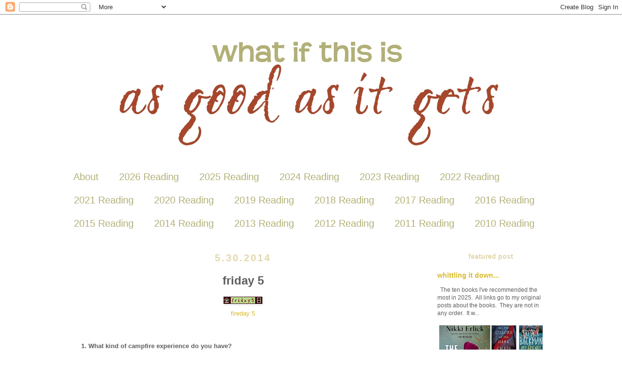

--- FILE ---
content_type: text/html; charset=UTF-8
request_url: https://www.kwizgiver.com/2014/05/friday-5_30.html
body_size: 20247
content:
<!DOCTYPE html>
<html class='v2' dir='ltr' xmlns='http://www.w3.org/1999/xhtml' xmlns:b='http://www.google.com/2005/gml/b' xmlns:data='http://www.google.com/2005/gml/data' xmlns:expr='http://www.google.com/2005/gml/expr'>
<head>
<link href='https://www.blogger.com/static/v1/widgets/335934321-css_bundle_v2.css' rel='stylesheet' type='text/css'/>
<meta content='IE=EmulateIE7' http-equiv='X-UA-Compatible'/>
<meta content='width=1000' name='viewport'/>
<meta content='text/html; charset=UTF-8' http-equiv='Content-Type'/>
<meta content='blogger' name='generator'/>
<link href='https://www.kwizgiver.com/favicon.ico' rel='icon' type='image/x-icon'/>
<link href='https://www.kwizgiver.com/2014/05/friday-5_30.html' rel='canonical'/>
<link rel="alternate" type="application/atom+xml" title="what if this is as good as it gets? - Atom" href="https://www.kwizgiver.com/feeds/posts/default" />
<link rel="alternate" type="application/rss+xml" title="what if this is as good as it gets? - RSS" href="https://www.kwizgiver.com/feeds/posts/default?alt=rss" />
<link rel="service.post" type="application/atom+xml" title="what if this is as good as it gets? - Atom" href="https://www.blogger.com/feeds/28508398/posts/default" />

<link rel="alternate" type="application/atom+xml" title="what if this is as good as it gets? - Atom" href="https://www.kwizgiver.com/feeds/1139447224873095661/comments/default" />
<!--Can't find substitution for tag [blog.ieCssRetrofitLinks]-->
<link href='https://blogger.googleusercontent.com/img/b/R29vZ2xl/AVvXsEg22wgGTvgExPWZr0NuKQz-R2NH2JSB9tD_7bVvkqWS8Db3xCsFqCsOD5gUx6CBYhS4vU-Oyj9CZwOsuQf7imdFnhGk-sFuh1AROfTGkAEwH-P7zKmcTwng9wg38FXN7h58CR6Q/s200/friday5smalllogo.gif' rel='image_src'/>
<meta content='https://www.kwizgiver.com/2014/05/friday-5_30.html' property='og:url'/>
<meta content='friday 5' property='og:title'/>
<meta content=' fireday 5    What kind of campfire experience do you have?   Many fond memories of campfire nights--singing around the fire, storytelling, ...' property='og:description'/>
<meta content='https://blogger.googleusercontent.com/img/b/R29vZ2xl/AVvXsEg22wgGTvgExPWZr0NuKQz-R2NH2JSB9tD_7bVvkqWS8Db3xCsFqCsOD5gUx6CBYhS4vU-Oyj9CZwOsuQf7imdFnhGk-sFuh1AROfTGkAEwH-P7zKmcTwng9wg38FXN7h58CR6Q/w1200-h630-p-k-no-nu/friday5smalllogo.gif' property='og:image'/>
<title>what if this is as good as it gets?: friday 5</title>
<style id='page-skin-1' type='text/css'><!--
/*
-----------------------------------------------
Blogger Template Style
Name:     Simple
Designer: Josh Peterson
URL:      www.noaesthetic.com
----------------------------------------------- */
/* Variable definitions
====================
<Variable name="keycolor" description="Main Color" type="color" default="#66bbdd"/>
<Group description="Page Text" selector="body">
<Variable name="body.font" description="Font" type="font"
default="normal normal 12px Arial, Tahoma, Helvetica, FreeSans, sans-serif"/>
<Variable name="body.text.color" description="Text Color" type="color" default="#222222"/>
</Group>
<Group description="Backgrounds" selector=".body-fauxcolumns-outer">
<Variable name="body.background.color" description="Outer Background" type="color" default="#66bbdd"/>
<Variable name="content.background.color" description="Main Background" type="color" default="#ffffff"/>
<Variable name="header.background.color" description="Header Background" type="color" default="transparent"/>
</Group>
<Group description="Links" selector=".main-outer">
<Variable name="link.color" description="Link Color" type="color" default="#2288bb"/>
<Variable name="link.visited.color" description="Visited Color" type="color" default="#888888"/>
<Variable name="link.hover.color" description="Hover Color" type="color" default="#33aaff"/>
</Group>
<Group description="Blog Title" selector=".header h1">
<Variable name="header.font" description="Font" type="font"
default="normal normal 60px Arial, Tahoma, Helvetica, FreeSans, sans-serif"/>
<Variable name="header.text.color" description="Title Color" type="color" default="#3399bb" />
</Group>
<Group description="Blog Description" selector=".header .description">
<Variable name="description.text.color" description="Description Color" type="color"
default="#777777" />
</Group>
<Group description="Tabs Text" selector=".tabs-inner .widget li a">
<Variable name="tabs.font" description="Font" type="font"
default="normal normal 18px Century Gothic, Arial, Tahoma, Helvetica, FreeSans, sans-serif"/>
<Variable name="tabs.text.color" description="Text Color" type="color" default="#999999"/>
<Variable name="tabs.selected.text.color" description="Selected Color" type="color" default="#000000"/>
</Group>
<Group description="Tabs Background" selector=".tabs-outer .PageList">
<Variable name="tabs.background.color" description="Background Color" type="color" default="#f5f5f5"/>
<Variable name="tabs.selected.background.color" description="Selected Color" type="color" default="#eeeeee"/>
</Group>
<Group description="Post Title" selector="h3.post-title, .comments h4">
<Variable name="post.title.font" description="Font" type="font"
default="normal normal 22px Century Gothic, Tahoma, Helvetica, FreeSans, sans-serif"/>
</Group>
<Group description="Date Header" selector=".date-header">
<Variable name="date.header.color" description="Text Color" type="color"
default="#5d5d5d"/>
<Variable name="date.header.background.color" description="Background Color" type="color"
default="transparent"/>
</Group>
<Group description="Post Footer" selector=".post-footer">
<Variable name="post.footer.text.color" description="Text Color" type="color" default="#666666"/>
<Variable name="post.footer.background.color" description="Background Color" type="color"
default="#f9f9f9"/>
<Variable name="post.footer.border.color" description="Shadow Color" type="color" default="#ffffff"/>
</Group>
<Group description="Gadgets" selector="h2">
<Variable name="widget.title.font" description="Title Font" type="font"
default="normal bold 11px Arial, Tahoma, Helvetica, FreeSans, sans-serif"/>
<Variable name="widget.title.text.color" description="Title Color" type="color" default="#000000"/>
<Variable name="widget.alternate.text.color" description="Alternate Color" type="color" default="#999999"/>
</Group>
<Group description="Images" selector=".main-inner">
<Variable name="image.background.color" description="Background Color" type="color" default="#ffffff"/>
<Variable name="image.border.color" description="Border Color" type="color" default="#ffffff"/>
<Variable name="image.text.color" description="Caption Text Color" type="color" default="#5d5d5d"/>
</Group>
<Group description="Accents" selector=".content-inner">
<Variable name="body.rule.color" description="Separator Line Color" type="color" default="#eeeeee"/>
<Variable name="tabs.border.color" description="Tabs Border Color" type="color" default="transparent"/>
</Group>
<Variable name="body.background" description="Body Background" type="background"
color="#ffffff" default="$(color) none repeat scroll top left"/>
<Variable name="body.background.override" description="Body Background Override" type="string" default=""/>
<Variable name="body.background.gradient.cap" description="Body Gradient Cap" type="url"
default="url(http://www.blogblog.com/1kt/simple/gradients_light.png)"/>
<Variable name="body.background.gradient.tile" description="Body Gradient Tile" type="url"
default="url(http://www.blogblog.com/1kt/simple/body_gradient_tile_light.png)"/>
<Variable name="content.background.color.selector" description="Content Background Color Selector" type="string" default=".content-inner"/>
<Variable name="content.padding" description="Content Padding" type="length" default="10px"/>
<Variable name="content.padding.horizontal" description="Content Horizontal Padding" type="length" default="10px"/>
<Variable name="content.shadow.spread" description="Content Shadow Spread" type="length" default="40px"/>
<Variable name="content.shadow.spread.webkit" description="Content Shadow Spread (WebKit)" type="length" default="5px"/>
<Variable name="content.shadow.spread.ie" description="Content Shadow Spread (IE)" type="length" default="10px"/>
<Variable name="main.border.width" description="Main Border Width" type="length" default="0"/>
<Variable name="header.background.gradient" description="Header Gradient" type="url" default="none"/>
<Variable name="header.shadow.offset.left" description="Header Shadow Offset Left" type="length" default="-1px"/>
<Variable name="header.shadow.offset.top" description="Header Shadow Offset Top" type="length" default="-1px"/>
<Variable name="header.shadow.spread" description="Header Shadow Spread" type="length" default="1px"/>
<Variable name="header.padding" description="Header Padding" type="length" default="30px"/>
<Variable name="header.border.size" description="Header Border Size" type="length" default="1px"/>
<Variable name="header.bottom.border.size" description="Header Bottom Border Size" type="length" default="1px"/>
<Variable name="header.border.horizontalsize" description="Header Horizontal Border Size" type="length" default="0"/>
<Variable name="description.text.size" description="Description Text Size" type="string" default="140%"/>
<Variable name="tabs.margin.top" description="Tabs Margin Top" type="length" default="0" />
<Variable name="tabs.margin.side" description="Tabs Side Margin" type="length" default="30px" />
<Variable name="tabs.background.gradient" description="Tabs Background Gradient" type="url"
default="url(http://www.blogblog.com/1kt/simple/gradients_light.png)"/>
<Variable name="tabs.border.width" description="Tabs Border Width" type="length" default="1px"/>
<Variable name="tabs.bevel.border.width" description="Tabs Bevel Border Width" type="length" default="1px"/>
<Variable name="date.header.padding" description="Date Header Padding" type="string" default="inherit"/>
<Variable name="date.header.letterspacing" description="Date Header Letter Spacing" type="string" default="inherit"/>
<Variable name="date.header.margin" description="Date Header Margin" type="string" default="inherit"/>
<Variable name="post.margin.bottom" description="Post Bottom Margin" type="length" default="25px"/>
<Variable name="image.border.small.size" description="Image Border Small Size" type="length" default="0px"/>
<Variable name="image.border.large.size" description="Image Border Large Size" type="length" default="0px"/>
<Variable name="page.width.selector" description="Page Width Selector" type="string" default=".region-inner"/>
<Variable name="page.width" description="Page Width" type="string" default="auto"/>
<Variable name="main.section.margin" description="Main Section Margin" type="length" default="15px"/>
<Variable name="main.padding" description="Main Padding" type="length" default="15px"/>
<Variable name="main.padding.top" description="Main Padding Top" type="length" default="30px"/>
<Variable name="main.padding.bottom" description="Main Padding Bottom" type="length" default="30px"/>
<Variable name="paging.background"
color="#ffffff"
description="Background of blog paging area" type="background"
default="transparent none no-repeat scroll top center"/>
<Variable name="footer.bevel" description="Bevel border length of footer" type="length" default="0"/>
<Variable name="mobile.background.overlay" description="Mobile Background Overlay" type="string"
default="transparent none repeat scroll top left"/>
<Variable name="mobile.background.size" description="Mobile Background Size" type="string" default="auto"/>
<Variable name="mobile.button.color" description="Mobile Button Color" type="color" default="#ffffff" />
<Variable name="startSide" description="Side where text starts in blog language" type="automatic" default="left"/>
<Variable name="endSide" description="Side where text ends in blog language" type="automatic" default="right"/>
*/
/* Content
----------------------------------------------- */
body {
font: normal normal 12px 'Trebuchet MS', Trebuchet, Verdana, sans-serif;
color: #5d5d5d;
background: #ffffff none no-repeat scroll center center;
padding: 0 0 0 0;
}
html body .region-inner {
min-width: 0;
max-width: 100%;
width: auto;
}
a:link {
text-decoration:none;
color: #d8ba28;
}
a:visited {
text-decoration:none;
color: #a7462b;
}
a:hover {
text-decoration:underline;
color: #b2b077;
}
.body-fauxcolumn-outer .fauxcolumn-inner {
background: transparent none repeat scroll top left;
_background-image: none;
}
.body-fauxcolumn-outer .cap-top {
position: absolute;
z-index: 1;
height: 400px;
width: 100%;
background: #ffffff none no-repeat scroll center center;
}
.body-fauxcolumn-outer .cap-top .cap-left {
width: 100%;
background: transparent none repeat-x scroll top left;
_background-image: none;
}
.content-outer {
-moz-box-shadow: 0 0 0 rgba(0, 0, 0, .15);
-webkit-box-shadow: 0 0 0 rgba(0, 0, 0, .15);
-goog-ms-box-shadow: 0 0 0 #333333;
box-shadow: 0 0 0 rgba(0, 0, 0, .15);
margin-bottom: 1px;
}
.content-inner {
padding: 10px 40px;
}
.content-inner {
background-color: #ffffff;
}
/* Header
----------------------------------------------- */
.header-outer {
background: transparent none repeat-x scroll 0 -400px;
_background-image: ;
}
.Header h1 {
font: normal normal 40px 'Trebuchet MS',Trebuchet,Verdana,sans-serif;
color: #cba842;
text-shadow: 0 0 0 rgba(0, 0, 0, .2);
}
.Header h1 a {
color: #cba842;
}
.Header .description {
font-size: 18px;
color: #868686;
}
.header-inner .Header .titlewrapper {
padding: 22px 0;
}
.header-inner .Header .descriptionwrapper {
padding: 0 0;
}
/* Tabs
----------------------------------------------- */
.tabs-inner .section:first-child {
border-top: 0 solid transparent;
}
.tabs-inner .section:first-child ul {
margin-top: -1px;
border-top: 1px solid transparent;
border-left: 1px solid transparent;
border-right: 1px solid transparent;
}
.tabs-inner .widget ul {
background: transparent none repeat-x scroll 0 -800px;
_background-image: none;
border-bottom: 1px solid transparent;
margin-top: 0;
margin-left: -30px;
margin-right: -30px;
}
.tabs-inner .widget li a {
display: inline-block;
padding: .6em 1em;
font: font-family: 'Century Gothic', sans-serif;
font-size: 20px;
color: #b2b077;
border-left: 1px solid #ffffff;
border-right: 1px solid transparent;
}
.tabs-inner .widget li:first-child a {
border-left: none;
}
.tabs-inner .widget li.selected a, .tabs-inner .widget li a:hover {
color: #000000;
background-color: transparent;
text-decoration: none;
}
/* Columns
----------------------------------------------- */
.main-outer {
border-top: 0 solid transparent;
}
.fauxcolumn-left-outer .fauxcolumn-inner {
border-right: 1px solid transparent;
}
.fauxcolumn-right-outer .fauxcolumn-inner {
border-left: 1px solid transparent;
}
/* Headings
----------------------------------------------- */
h2 {
margin: 0 0 1em 0;
text-align: center;
font: normal bold 14px 'Trebuchet MS',Trebuchet,Verdana,sans-serif;
color: #e1d7aa;
text-transform: lowercase;
}
/* Widgets
----------------------------------------------- */
.widget .zippy {
color: #a7462b;
text-shadow: 2px 2px 1px rgba(0, 0, 0, .1);
}
.widget .popular-posts ul {
list-style: none;
}
/* Posts
----------------------------------------------- */
.date-header span {
font-family: Century Gothic, sans-serif;
background-color: #ffffff;
text-color: #787878;
text-align: left;
font-size: 140%;
padding: 0.4em;
letter-spacing: 3px;
margin: inherit;
}
.main-inner {
padding-top: 35px;
padding-bottom: 65px;
}
.main-inner .column-center-inner {
padding: 0 0;
}
.main-inner .column-center-inner .section {
margin: 0 1em;
}
.post {
margin: 0 0 45px 0;
}
h3.post-title, .comments h4 {
font-family: Century Gothic, sans-serif;
font-size: 200%;
margin: .75em 0 0;
text-align: center;
}
.post-body {
font-family: Century Gothic, sans-serif;
font-size: 110%;
line-height: 1.4;
position: relative;
}
.post-body img, .post-body .tr-caption-container, .Profile img, .Image img,
.BlogList .item-thumbnail img {
padding: 0px;
background: #ffffff;
border: 1px solid #ffffff;
-moz-box-shadow: 1px 1px 5px rgba(0, 0, 0, .1);
-webkit-box-shadow: 1px 1px 5px rgba(0, 0, 0, .1);
box-shadow: 1px 1px 5px rgba(0, 0, 0, .1);
}
.post-body img, .post-body .tr-caption-container {
padding: 0px;
}
.post-body .tr-caption-container {
color: #000000;
}
.post-body .tr-caption-container img {
padding: 0;
background: transparent;
border: none;
-moz-box-shadow: 0 0 0 rgba(0, 0, 0, .1);
-webkit-box-shadow: 0 0 0 rgba(0, 0, 0, .1);
box-shadow: 0 0 0 rgba(0, 0, 0, .1);
}
.post-header {
margin: 0 0 1.5em;
line-height: 1.6;
font-size: 90%;
}
.post-footer {
margin: 20px -2px 0;
padding: 5px 10px;
color: #7a7a7a;
background-color: #ffffff;
border-bottom: 1px solid #ffffff;
line-height: 1.6;
font-size: 90%;
}
#comments .comment-author {
padding-top: 1.5em;
border-top: 1px solid transparent;
background-position: 0 1.5em;
}
#comments .comment-author:first-child {
padding-top: 0;
border-top: none;
}
.avatar-image-container {
margin: .2em 0 0;
}
#comments .avatar-image-container img {
border: 1px solid #ffffff;
}
/* Accents
---------------------------------------------- */
.section-columns td.columns-cell {
border-left: 1px solid transparent;
}
.blog-pager {
background: transparent url(//www.blogblog.com/1kt/simple/paging_dot.png) repeat-x scroll top center;
}
.blog-pager-older-link, .home-link,
.blog-pager-newer-link {
background-color: #ffffff;
padding: 5px;
}
.footer-outer {
border-top: 1px dashed #bbbbbb;
}
/* Mobile
----------------------------------------------- */
body.mobile  {
background-size: auto;
}
.mobile .body-fauxcolumn-outer {
background: transparent none repeat scroll top left;
}
.mobile .body-fauxcolumn-outer .cap-top {
background-size: 100% auto;
}
.mobile .content-outer {
-webkit-box-shadow: 0 0 3px rgba(0, 0, 0, .15);
box-shadow: 0 0 3px rgba(0, 0, 0, .15);
padding: 0 0;
}
body.mobile .AdSense {
margin: 0 -0;
}
.mobile .tabs-inner .widget ul {
margin-left: 0;
margin-right: 0;
}
.mobile .post {
margin: 0;
}
.mobile .main-inner .column-center-inner .section {
margin: 0;
}
.mobile .date-header span {
padding: 0.1em 10px;
margin: 0 -10px;
}
.mobile h3.post-title {
margin: 0;
}
.mobile .blog-pager {
background: transparent none no-repeat scroll top center;
}
.mobile .footer-outer {
border-top: none;
}
.mobile .main-inner, .mobile .footer-inner {
background-color: #ffffff;
}
.mobile-index-contents {
color: #5d5d5d;
}
.mobile-link-button {
background-color: #d8ba28;
}
.mobile-link-button a:link, .mobile-link-button a:visited {
color: #ffffff;
}
.mobile .tabs-inner .section:first-child {
border-top: none;
}
.mobile .tabs-inner .PageList .widget-content {
background-color: transparent;
color: #000000;
border-top: 1px solid transparent;
border-bottom: 1px solid transparent;
}
.mobile .tabs-inner .PageList .widget-content .pagelist-arrow {
border-left: 1px solid transparent;
}
font-family: century gothic, sans-serif;.menu{
border:none;
border:0px;
margin:0px;
padding:0px;
font: 67.5% "Lucida Sans Unicode", "Bitstream Vera Sans", "Trebuchet Unicode MS", "Lucida Grande", Verdana, Helvetica, sans-serif;
font-size:14px;
font-weight:bold;
}
#signature{
-moz-box-shadow: 0 0 0px !important;
-webkit-box-shadow: 0 0 0px !important;
-goog-ms-box-shadow: 0 0 0px !important;
box-shadow: 0 0 0px !important;
}
--></style>
<style id='template-skin-1' type='text/css'><!--
body {
min-width: 1100px;
}
.content-outer, .content-fauxcolumn-outer, .region-inner {
min-width: 1100px;
max-width: 1100px;
_width: 1100px;
}
.main-inner .columns {
padding-left: 0px;
padding-right: 280px;
}
.main-inner .fauxcolumn-center-outer {
left: 0px;
right: 280px;
/* IE6 does not respect left and right together */
_width: expression(this.parentNode.offsetWidth -
parseInt("0px") -
parseInt("280px") + 'px');
}
.main-inner .fauxcolumn-left-outer {
width: 0px;
}
.main-inner .fauxcolumn-right-outer {
width: 280px;
}
.main-inner .column-left-outer {
width: 0px;
right: 100%;
margin-left: -0px;
}
.main-inner .column-right-outer {
width: 280px;
margin-right: -280px;
}
#layout {
min-width: 0;
}
#layout .content-outer {
min-width: 0;
width: 800px;
}
#layout .region-inner {
min-width: 0;
width: auto;
}
--></style>
<link href='https://www.blogger.com/dyn-css/authorization.css?targetBlogID=28508398&amp;zx=7c5bef66-663d-4059-811b-a176a867da8f' media='none' onload='if(media!=&#39;all&#39;)media=&#39;all&#39;' rel='stylesheet'/><noscript><link href='https://www.blogger.com/dyn-css/authorization.css?targetBlogID=28508398&amp;zx=7c5bef66-663d-4059-811b-a176a867da8f' rel='stylesheet'/></noscript>
<meta name='google-adsense-platform-account' content='ca-host-pub-1556223355139109'/>
<meta name='google-adsense-platform-domain' content='blogspot.com'/>

</head>
<body class='loading'>
<div class='navbar section' id='navbar'><div class='widget Navbar' data-version='1' id='Navbar1'><script type="text/javascript">
    function setAttributeOnload(object, attribute, val) {
      if(window.addEventListener) {
        window.addEventListener('load',
          function(){ object[attribute] = val; }, false);
      } else {
        window.attachEvent('onload', function(){ object[attribute] = val; });
      }
    }
  </script>
<div id="navbar-iframe-container"></div>
<script type="text/javascript" src="https://apis.google.com/js/platform.js"></script>
<script type="text/javascript">
      gapi.load("gapi.iframes:gapi.iframes.style.bubble", function() {
        if (gapi.iframes && gapi.iframes.getContext) {
          gapi.iframes.getContext().openChild({
              url: 'https://www.blogger.com/navbar/28508398?po\x3d1139447224873095661\x26origin\x3dhttps://www.kwizgiver.com',
              where: document.getElementById("navbar-iframe-container"),
              id: "navbar-iframe"
          });
        }
      });
    </script><script type="text/javascript">
(function() {
var script = document.createElement('script');
script.type = 'text/javascript';
script.src = '//pagead2.googlesyndication.com/pagead/js/google_top_exp.js';
var head = document.getElementsByTagName('head')[0];
if (head) {
head.appendChild(script);
}})();
</script>
</div></div>
<div class='body-fauxcolumns'>
<div class='fauxcolumn-outer body-fauxcolumn-outer'>
<div class='cap-top'>
<div class='cap-left'></div>
<div class='cap-right'></div>
</div>
<div class='fauxborder-left'>
<div class='fauxborder-right'></div>
<div class='fauxcolumn-inner'>
</div>
</div>
<div class='cap-bottom'>
<div class='cap-left'></div>
<div class='cap-right'></div>
</div>
</div>
</div>
<div class='content'>
<div class='content-fauxcolumns'>
<div class='fauxcolumn-outer content-fauxcolumn-outer'>
<div class='cap-top'>
<div class='cap-left'></div>
<div class='cap-right'></div>
</div>
<div class='fauxborder-left'>
<div class='fauxborder-right'></div>
<div class='fauxcolumn-inner'>
</div>
</div>
<div class='cap-bottom'>
<div class='cap-left'></div>
<div class='cap-right'></div>
</div>
</div>
</div>
<div class='content-outer'>
<div class='content-cap-top cap-top'>
<div class='cap-left'></div>
<div class='cap-right'></div>
</div>
<div class='fauxborder-left content-fauxborder-left'>
<div class='fauxborder-right content-fauxborder-right'></div>
<div class='content-inner'>
<header>
<div class='header-outer'>
<div class='header-cap-top cap-top'>
<div class='cap-left'></div>
<div class='cap-right'></div>
</div>
<div class='fauxborder-left header-fauxborder-left'>
<div class='fauxborder-right header-fauxborder-right'></div>
<div class='region-inner header-inner'>
<div class='header section' id='header'><div class='widget Header' data-version='1' id='Header1'>
<div id='header-inner'>
<a href='https://www.kwizgiver.com/' style='display: block'>
<img alt='what if this is as good as it gets?' height='300px; ' id='Header1_headerimg' src='https://blogger.googleusercontent.com/img/b/R29vZ2xl/AVvXsEigjn4mjV9hPXJHRvaytePoavQlYElk7wkB0DoVzZzLrR5bhB80a5B-Hiy6XOkyHUk2lm6FcwSbeYeXnT4AvCO6dNYxNFl1jD5LoMlCQS23P3M0INCN7vLUKfbZaPI4M7nC_F3s/s1600/as+good+as+it+gets.jpg' style='display: block' width='1000px; '/>
</a>
</div>
</div></div>
</div>
</div>
<div class='header-cap-bottom cap-bottom'>
<div class='cap-left'></div>
<div class='cap-right'></div>
</div>
</div>
</header>
<div class='tabs-outer'>
<div class='tabs-cap-top cap-top'>
<div class='cap-left'></div>
<div class='cap-right'></div>
</div>
<div class='fauxborder-left tabs-fauxborder-left'>
<div class='fauxborder-right tabs-fauxborder-right'></div>
<div class='region-inner tabs-inner'>
<div class='tabs section' id='crosscol'><div class='widget PageList' data-version='1' id='PageList1'>
<div class='widget-content'>
<ul>
<li>
<a href='http://www.kwizgiver.com/p/about.html'>About</a>
</li>
<li>
<a href='https://www.kwizgiver.com/p/2026-reading.html'>2026 Reading</a>
</li>
<li>
<a href='https://www.kwizgiver.com/p/2025-reading_31.html'>2025 Reading </a>
</li>
<li>
<a href='https://www.kwizgiver.com/p/2024-reading_29.html'>2024 Reading</a>
</li>
<li>
<a href='https://www.kwizgiver.com/p/2023-reading.html'>2023 Reading</a>
</li>
<li>
<a href='https://www.kwizgiver.com/p/2022-reading.html'>2022 Reading</a>
</li>
<li>
<a href='https://www.kwizgiver.com/p/2021-reading.html'>2021 Reading</a>
</li>
<li>
<a href='https://www.kwizgiver.com/p/2020-reading.html'>2020 Reading</a>
</li>
<li>
<a href='https://www.kwizgiver.com/p/2019-reading.html'>2019 Reading</a>
</li>
<li>
<a href='http://www.kwizgiver.com/p/2018-reading.html'>2018 Reading</a>
</li>
<li>
<a href='http://www.kwizgiver.com/p/2017.html'>2017 Reading</a>
</li>
<li>
<a href='http://www.kwizgiver.com/p/2016-reading.html'>2016 Reading</a>
</li>
<li>
<a href='http://www.kwizgiver.com/p/2015-reading.html'>2015 Reading</a>
</li>
<li>
<a href='http://www.kwizgiver.com/p/2014-reading.html'>2014 Reading</a>
</li>
<li>
<a href='http://www.kwizgiver.com/p/2013.html'>2013 Reading</a>
</li>
<li>
<a href='http://www.kwizgiver.com/p/2012-reading.html'>2012 Reading</a>
</li>
<li>
<a href='http://www.kwizgiver.com/p/2011-reading.html'>2011 Reading</a>
</li>
<li>
<a href='http://www.kwizgiver.com/p/2010-reading.html'>2010 Reading</a>
</li>
</ul>
<div class='clear'></div>
</div>
</div></div>
<div class='tabs no-items section' id='crosscol-overflow'></div>
</div>
</div>
<div class='tabs-cap-bottom cap-bottom'>
<div class='cap-left'></div>
<div class='cap-right'></div>
</div>
</div>
<div class='main-outer'>
<div class='main-cap-top cap-top'>
<div class='cap-left'></div>
<div class='cap-right'></div>
</div>
<div class='fauxborder-left main-fauxborder-left'>
<div class='fauxborder-right main-fauxborder-right'></div>
<div class='region-inner main-inner'>
<div class='columns fauxcolumns'>
<div class='fauxcolumn-outer fauxcolumn-center-outer'>
<div class='cap-top'>
<div class='cap-left'></div>
<div class='cap-right'></div>
</div>
<div class='fauxborder-left'>
<div class='fauxborder-right'></div>
<div class='fauxcolumn-inner'>
</div>
</div>
<div class='cap-bottom'>
<div class='cap-left'></div>
<div class='cap-right'></div>
</div>
</div>
<div class='fauxcolumn-outer fauxcolumn-left-outer'>
<div class='cap-top'>
<div class='cap-left'></div>
<div class='cap-right'></div>
</div>
<div class='fauxborder-left'>
<div class='fauxborder-right'></div>
<div class='fauxcolumn-inner'>
</div>
</div>
<div class='cap-bottom'>
<div class='cap-left'></div>
<div class='cap-right'></div>
</div>
</div>
<div class='fauxcolumn-outer fauxcolumn-right-outer'>
<div class='cap-top'>
<div class='cap-left'></div>
<div class='cap-right'></div>
</div>
<div class='fauxborder-left'>
<div class='fauxborder-right'></div>
<div class='fauxcolumn-inner'>
</div>
</div>
<div class='cap-bottom'>
<div class='cap-left'></div>
<div class='cap-right'></div>
</div>
</div>
<!-- corrects IE6 width calculation -->
<div class='columns-inner'>
<div class='column-center-outer'>
<div class='column-center-inner'>
<div class='main section' id='main'><div class='widget Blog' data-version='1' id='Blog1'>
<div class='blog-posts hfeed'>

          <div class="date-outer">
        
<h2 class='date-header'><span>5.30.2014</span></h2>

          <div class="date-posts">
        
<div class='post-outer'>
<div class='post hentry'>
<a name='1139447224873095661'></a>
<h3 class='post-title entry-title'>
friday 5
</h3>
<div class='post-header'>
<div class='post-header-line-1'></div>
</div>
<div class='post-body entry-content' id='post-body-1139447224873095661'>
<div align="center"><a href="https://blogger.googleusercontent.com/img/b/R29vZ2xl/AVvXsEg22wgGTvgExPWZr0NuKQz-R2NH2JSB9tD_7bVvkqWS8Db3xCsFqCsOD5gUx6CBYhS4vU-Oyj9CZwOsuQf7imdFnhGk-sFuh1AROfTGkAEwH-P7zKmcTwng9wg38FXN7h58CR6Q/s1600-h/friday5smalllogo.gif"><img alt="" border="0" id="BLOGGER_PHOTO_ID_5094474721572934722" src="https://blogger.googleusercontent.com/img/b/R29vZ2xl/AVvXsEg22wgGTvgExPWZr0NuKQz-R2NH2JSB9tD_7bVvkqWS8Db3xCsFqCsOD5gUx6CBYhS4vU-Oyj9CZwOsuQf7imdFnhGk-sFuh1AROfTGkAEwH-P7zKmcTwng9wg38FXN7h58CR6Q/s200/friday5smalllogo.gif" style="display: block; margin: 0px auto 10px; text-align: center;" /></a> <a href="http://f.riday5.com/" target="_blank">fireday 5</a></div><br />
<br />
<ol><b>
<li>What kind of campfire experience do you have?</li>
</b> Many fond memories of campfire nights--singing around the fire, storytelling, and roasting marshmallows for other people (because I don't like them, but I like roasting them) <b>
<li>How are you with a charcoal grill?</li>
</b> awful <b>
<li>What was the occasion for which you last lit a candle?</li>
</b> just for an evening of relaxation <b>
<li>What food, usually consumed cooked, do you prefer raw?(Alternate  question:  What food, usually consumed raw, do you prefer cooked?)</li>
</b> I prefer green beans raw, same with peas <b>
<li>What was the occasion for your last getting all fired up?</li>
</b> I misplaced something and got myself wound up looking for it </ol>
<div style='clear: both;'></div>
</div>
<div class='post-footer'>
<div class='post-footer-line post-footer-line-1'><span class='post-author vcard'>
Posted by
<span class='fn'>
<a href='https://www.blogger.com/profile/02030855903021576354' rel='author' title='author profile'>
Kwizgiver
</a>
</span>
</span>
<span class='post-timestamp'>
at
<a class='timestamp-link' href='https://www.kwizgiver.com/2014/05/friday-5_30.html' rel='bookmark' title='permanent link'><abbr class='published' title='2014-05-30T09:38:00-04:00'>9:38 AM</abbr></a>
</span>
<span class='post-comment-link'>
</span>
<span class='post-icons'>
<span class='item-control blog-admin pid-797223125'>
<a href='https://www.blogger.com/post-edit.g?blogID=28508398&postID=1139447224873095661&from=pencil' title='Edit Post'>
<img alt='' class='icon-action' height='18' src='https://resources.blogblog.com/img/icon18_edit_allbkg.gif' width='18'/>
</a>
</span>
</span>
<span class='post-backlinks post-comment-link'>
</span>
<div class='post-share-buttons goog-inline-block'>
<a class='goog-inline-block share-button sb-email' href='https://www.blogger.com/share-post.g?blogID=28508398&postID=1139447224873095661&target=email' target='_blank' title='Email This'><span class='share-button-link-text'>Email This</span></a><a class='goog-inline-block share-button sb-blog' href='https://www.blogger.com/share-post.g?blogID=28508398&postID=1139447224873095661&target=blog' onclick='window.open(this.href, "_blank", "height=270,width=475"); return false;' target='_blank' title='BlogThis!'><span class='share-button-link-text'>BlogThis!</span></a><a class='goog-inline-block share-button sb-twitter' href='https://www.blogger.com/share-post.g?blogID=28508398&postID=1139447224873095661&target=twitter' target='_blank' title='Share to X'><span class='share-button-link-text'>Share to X</span></a><a class='goog-inline-block share-button sb-facebook' href='https://www.blogger.com/share-post.g?blogID=28508398&postID=1139447224873095661&target=facebook' onclick='window.open(this.href, "_blank", "height=430,width=640"); return false;' target='_blank' title='Share to Facebook'><span class='share-button-link-text'>Share to Facebook</span></a><a class='goog-inline-block share-button sb-pinterest' href='https://www.blogger.com/share-post.g?blogID=28508398&postID=1139447224873095661&target=pinterest' target='_blank' title='Share to Pinterest'><span class='share-button-link-text'>Share to Pinterest</span></a>
</div>
</div>
<div class='post-footer-line post-footer-line-2'><span class='post-labels'>
Labels:
<a href='https://www.kwizgiver.com/search/label/friday%20meme' rel='tag'>friday meme</a>
</span>
</div>
<div class='post-footer-line post-footer-line-3'></div>
</div>
</div>
<div class='comments' id='comments'>
<a name='comments'></a>
<h4>No comments:</h4>
<div id='Blog1_comments-block-wrapper'>
<dl class='avatar-comment-indent' id='comments-block'>
</dl>
</div>
<p class='comment-footer'>
<a href='https://www.blogger.com/comment/fullpage/post/28508398/1139447224873095661' onclick='javascript:window.open(this.href, "bloggerPopup", "toolbar=0,location=0,statusbar=1,menubar=0,scrollbars=yes,width=640,height=500"); return false;'>Post a Comment</a>
</p>
</div>
</div>

        </div></div>
      
</div>
<div class='blog-pager' id='blog-pager'>
<span id='blog-pager-newer-link'>
<a class='blog-pager-newer-link' href='https://www.kwizgiver.com/2014/05/advice.html' id='Blog1_blog-pager-newer-link' title='Newer Post'>Newer Post</a>
</span>
<span id='blog-pager-older-link'>
<a class='blog-pager-older-link' href='https://www.kwizgiver.com/2014/05/yes.html' id='Blog1_blog-pager-older-link' title='Older Post'>Older Post</a>
</span>
<a class='home-link' href='https://www.kwizgiver.com/'>Home</a>
</div>
<div class='clear'></div>
<div class='post-feeds'>
<div class='feed-links'>
Subscribe to:
<a class='feed-link' href='https://www.kwizgiver.com/feeds/1139447224873095661/comments/default' target='_blank' type='application/atom+xml'>Post Comments (Atom)</a>
</div>
</div>
</div></div>
</div>
</div>
<div class='column-left-outer'>
<div class='column-left-inner'>
<aside>
</aside>
</div>
</div>
<div class='column-right-outer'>
<div class='column-right-inner'>
<aside>
<div class='sidebar section' id='sidebar-right-1'><div class='widget FeaturedPost' data-version='1' id='FeaturedPost1'>
<h2 class='title'>Featured Post</h2>
<div class='post-summary'>
<h3><a href='https://www.kwizgiver.com/2026/01/whittling-it-down.html'>whittling it down...</a></h3>
<p>
&#160; The ten books I&#39;ve recommended the most in 2025.&#160; All links go to my original posts about the books.&#160; They are not in any order.&#160; It w...
</p>
<img class='image' src='https://blogger.googleusercontent.com/img/b/R29vZ2xl/AVvXsEj4l0wQ8PgBYaxZPMtwq0de-BRZ56aTCTTamhmgi_SDpTAiMFDEL7-E2VGpMpOpogSCYNVxIoWiYauX4q7Xr6Dys07fWUvcihcq0_50yi7j_K09XwEC9I9pLHzt8TCSldhgK3janUfKXxlVWcT-GrBtK0Nb89WrF3SbzXPVZVbkRqgzxIQLuTrdXQ/w320-h400/IMG_4777.JPG'/>
</div>
<style type='text/css'>
    .image {
      width: 100%;
    }
  </style>
<div class='clear'></div>
</div><div class='widget Image' data-version='1' id='Image3'>
<div class='widget-content'>
<img alt='' height='275' id='Image3_img' src='https://blogger.googleusercontent.com/img/b/R29vZ2xl/AVvXsEiKoGm2E-FkjbI5a-_-t912I1lqjmB7Um9keUTPWJvPTKG0WMq-2GfdL2jv78LnjPcCpPXRDGDTzzLADHKj5ZScSvZR9ut79fkIDVXh0wJF2Lan8gvQTUBiuMm8ocnLALXdemPxKA/s1600/bookaholic.jpg' width='220'/>
<br/>
</div>
<div class='clear'></div>
</div><div class='widget HTML' data-version='1' id='HTML5'>
<h2 class='title'>current reads</h2>
<div class='widget-content'>
<!-- Show static HTML/CSS as a placeholder in case js is not enabled - javascript include will override this if things work -->
      <style type="text/css" media="screen">
  .gr_custom_container_1455666537 {
    /* customize your Goodreads widget container here*/
    border: 1px solid gray;
    border-radius:10px;
    padding: 10px 5px 10px 5px;
    background-color: #FFFFFF;
    color: #000000;
    width: 200px
  }
  .gr_custom_header_1455666537 {
    /* customize your Goodreads header here*/
    border-bottom: 1px solid gray;
    width: 100%;
    margin-bottom: 5px;
    text-align: center;
    font-size: 80%
  }
  .gr_custom_each_container_1455666537 {
    /* customize each individual book container here */
    width: 100%;
    clear: both;
    margin-bottom: 10px;
    overflow: auto;
    padding-bottom: 4px;
    border-bottom: 1px solid #aaa;
  }
  .gr_custom_book_container_1455666537 {
    /* customize your book covers here */
    overflow: hidden;
    height: 60px;
      float: left;
      margin-right: 4px;
      width: 39px;
  }
  .gr_custom_author_1455666537 {
    /* customize your author names here */
    font-size: 10px;
  }
  .gr_custom_tags_1455666537 {
    /* customize your tags here */
    font-size: 10px;
    color: gray;
  }
  .gr_custom_rating_1455666537 {
    /* customize your rating stars here */
    float: right;
  }
</style>

      <div id="gr_custom_widget_1455666537">
          <div class="gr_custom_container_1455666537">
    <h2 class="gr_custom_header_1455666537">
    <a style="text-decoration: none;" href="https://www.goodreads.com/review/list/5976173-allison-ladner?shelf=currently-reading&amp;utm_medium=api&amp;utm_source=custom_widget">Allison&#39;s bookshelf: currently-reading</a>
    </h2>
      <div class="gr_custom_each_container_1455666537">
          <div class="gr_custom_book_container_1455666537">
            <a title="Winter Garden" href="https://www.goodreads.com/review/show/1518581620?utm_medium=api&amp;utm_source=custom_widget"><img alt="Winter Garden" border="0" src="https://d.gr-assets.com/books/1416447992s/7682896.jpg" /></a>
          </div>
          <div class="gr_custom_title_1455666537">
            <a href="https://www.goodreads.com/review/show/1518581620?utm_medium=api&amp;utm_source=custom_widget">Winter Garden</a>
          </div>
          <div class="gr_custom_author_1455666537">
            by <a href="https://www.goodreads.com/author/show/54493.Kristin_Hannah">Kristin Hannah</a>
          </div>
      </div>
      <div class="gr_custom_each_container_1455666537">
          <div class="gr_custom_book_container_1455666537">
            <a title="The Nothing Girl" href="https://www.goodreads.com/review/show/1522364133?utm_medium=api&amp;utm_source=custom_widget"><img alt="The Nothing Girl" border="0" src="https://d.gr-assets.com/books/1430066068s/25432177.jpg" /></a>
          </div>
          <div class="gr_custom_title_1455666537">
            <a href="https://www.goodreads.com/review/show/1522364133?utm_medium=api&amp;utm_source=custom_widget">The Nothing Girl</a>
          </div>
          <div class="gr_custom_author_1455666537">
            by <a href="https://www.goodreads.com/author/show/7176787.Jodi_Taylor">Jodi Taylor</a>
          </div>
      </div>
  <br style="clear: both"/>
  <center>
    <a href="https://www.goodreads.com/"><img alt="goodreads.com" style="border:0" src="https://www.goodreads.com/images/widget/widget_logo.gif" /></a>
  </center>
  <noscript>
    Share <a href="https://www.goodreads.com/">book reviews</a> and ratings with Allison, and even join a <a href="https://www.goodreads.com/group">book club</a> on Goodreads.
  </noscript>
  </div>

      </div>
      <script src="https://www.goodreads.com/review/custom_widget/5976173.Allison's%20bookshelf:%20currently-reading?cover_position=left&cover_size=small&num_books=5&order=a&shelf=currently-reading&show_author=1&show_cover=1&show_rating=0&show_review=0&show_tags=0&show_title=1&sort=date_added&widget_bg_color=FFFFFF&widget_bg_transparent=&widget_border_width=1&widget_id=1455666537&widget_text_color=000000&widget_title_size=small&widget_width=thin" type="text/javascript" charset="utf-8"></script>
</div>
<div class='clear'></div>
</div><div class='widget HTML' data-version='1' id='HTML7'>
<h2 class='title'>reading goal</h2>
<div class='widget-content'>
<div id="gr_challenge_11680" style="border: 2px solid #EBE8D5; border-radius:10px; padding: 0px 7px 0px 7px; max-width:230px; min-height: 100px">
  <div id="gr_challenge_progress_body_11680" style="font-size: 12px; font-family: georgia,serif;line-height: 18px">
    <h3 style="margin: 4px 0 10px; font-weight: normal; text-align: center">
      <a style="text-decoration: none; font-family:georgia,serif;font-style:italic; font-size: 1.1em" rel="nofollow" href="https://www.goodreads.com/challenges/11680-2026-reading-challenge">2026 Reading Challenge</a>
    </h3>
        <div class="challengePic">
          <a rel="nofollow" href="https://www.goodreads.com/challenges/11680-2026-reading-challenge"><img alt="2026 Reading Challenge" style="float:left; margin-right: 10px; border: 0 none" src="https://images.gr-assets.com/challenges/1764710439p2/11680.jpg" /></a>
        </div>
      <div>
        <a rel="nofollow" href="https://www.goodreads.com/user/show/5976173-allison">Allison</a> has

        read 0 books toward her goal of 100 books.
      </div>
      <div style="width: 100px; margin: 4px 5px 5px 0; float: left; border: 1px solid #382110; height: 8px; overflow: hidden; background-color: #FFF">
        <div style="width: 0%; background-color: #D7D2C4; float: left"><span style="visibility:hidden">hide</span></div>
      </div>
      <div style="font-family: arial, verdana, helvetica, sans-serif;font-size:90%">
        <a rel="nofollow" href="https://www.goodreads.com/user_challenges/65881920">0 of 100 (0%)</a>
      </div>
      <div style="text-align: right;">
        <a style="text-decoration: none; font-size: 10px;" rel="nofollow" href="https://www.goodreads.com/user_challenges/65881920">view books</a>
      </div>
  </div>
	<script src="https://www.goodreads.com/user_challenges/widget/5976173-allison?challenge_id=11680&v=2"></script>
</div>
</div>
<div class='clear'></div>
</div><div class='widget HTML' data-version='1' id='HTML2'>
<h2 class='title'>professional reader</h2>
<div class='widget-content'>
<img src="https://www.netgalley.com/badge/61532e77264387f6f435e9c448b680c4f349b38e" width="80" height="80" alt="Professional Reader" title="Professional Reader"/>
</div>
<div class='clear'></div>
</div><div class='widget Image' data-version='1' id='Image6'>
<h2>my house</h2>
<div class='widget-content'>
<img alt='my house' height='220' id='Image6_img' src='https://blogger.googleusercontent.com/img/b/R29vZ2xl/AVvXsEivmLB8kbF7viZcaqa95CRPZkK8vgqiEWvRgMMmBJ2u73uz1EoRw1o0hZg9un6dBqEj9aLcSX8CU1ZmOCwEJFms3vlrR_PKZw4ZGZMfXdnPz-Gm0PfArj7Nmx4JSujGN-0momZHfQ/s220/hufflepuff.jpg' width='157'/>
<br/>
</div>
<div class='clear'></div>
</div><div class='widget Image' data-version='1' id='Image1'>
<h2>the sexiest man alive</h2>
<div class='widget-content'>
<img alt='the sexiest man alive' height='220' id='Image1_img' src='https://blogger.googleusercontent.com/img/a/AVvXsEgKiQEEiTkKy8mx1LETIAJNVT_k2HujK7O8SPeV9JTZYcDnrMi-Pf1vgbOZSjBZc4ySEK07EnMdvYGwWaiTZorp9kwpUlHKfQ_9AIS-VI43ezZlatrsqmqKUPqE190XKLdMIldoklpwBwCyuB2cfB_1vQkziSWQmF3kLxSWsX8BHR-2wUbnbJM2JQ=s220' width='220'/>
<br/>
<span class='caption'>I &#9829; George Clooney</span>
</div>
<div class='clear'></div>
</div><div class='widget BlogArchive' data-version='1' id='BlogArchive1'>
<h2>archive</h2>
<div class='widget-content'>
<div id='ArchiveList'>
<div id='BlogArchive1_ArchiveList'>
<select id='BlogArchive1_ArchiveMenu'>
<option value=''>archive</option>
<option value='https://www.kwizgiver.com/2026/01/'>Jan 2026 (30)</option>
<option value='https://www.kwizgiver.com/2025/12/'>Dec 2025 (43)</option>
<option value='https://www.kwizgiver.com/2025/11/'>Nov 2025 (38)</option>
<option value='https://www.kwizgiver.com/2025/10/'>Oct 2025 (30)</option>
<option value='https://www.kwizgiver.com/2025/09/'>Sep 2025 (33)</option>
<option value='https://www.kwizgiver.com/2025/08/'>Aug 2025 (66)</option>
<option value='https://www.kwizgiver.com/2025/07/'>Jul 2025 (36)</option>
<option value='https://www.kwizgiver.com/2025/06/'>Jun 2025 (36)</option>
<option value='https://www.kwizgiver.com/2025/05/'>May 2025 (37)</option>
<option value='https://www.kwizgiver.com/2025/04/'>Apr 2025 (36)</option>
<option value='https://www.kwizgiver.com/2025/03/'>Mar 2025 (41)</option>
<option value='https://www.kwizgiver.com/2025/02/'>Feb 2025 (35)</option>
<option value='https://www.kwizgiver.com/2025/01/'>Jan 2025 (38)</option>
<option value='https://www.kwizgiver.com/2024/12/'>Dec 2024 (52)</option>
<option value='https://www.kwizgiver.com/2024/11/'>Nov 2024 (38)</option>
<option value='https://www.kwizgiver.com/2024/10/'>Oct 2024 (37)</option>
<option value='https://www.kwizgiver.com/2024/09/'>Sep 2024 (41)</option>
<option value='https://www.kwizgiver.com/2024/08/'>Aug 2024 (68)</option>
<option value='https://www.kwizgiver.com/2024/07/'>Jul 2024 (54)</option>
<option value='https://www.kwizgiver.com/2024/06/'>Jun 2024 (37)</option>
<option value='https://www.kwizgiver.com/2024/05/'>May 2024 (46)</option>
<option value='https://www.kwizgiver.com/2024/04/'>Apr 2024 (63)</option>
<option value='https://www.kwizgiver.com/2024/03/'>Mar 2024 (48)</option>
<option value='https://www.kwizgiver.com/2024/02/'>Feb 2024 (46)</option>
<option value='https://www.kwizgiver.com/2024/01/'>Jan 2024 (40)</option>
<option value='https://www.kwizgiver.com/2023/12/'>Dec 2023 (46)</option>
<option value='https://www.kwizgiver.com/2023/11/'>Nov 2023 (40)</option>
<option value='https://www.kwizgiver.com/2023/10/'>Oct 2023 (45)</option>
<option value='https://www.kwizgiver.com/2023/09/'>Sep 2023 (41)</option>
<option value='https://www.kwizgiver.com/2023/08/'>Aug 2023 (66)</option>
<option value='https://www.kwizgiver.com/2023/07/'>Jul 2023 (42)</option>
<option value='https://www.kwizgiver.com/2023/06/'>Jun 2023 (37)</option>
<option value='https://www.kwizgiver.com/2023/05/'>May 2023 (49)</option>
<option value='https://www.kwizgiver.com/2023/04/'>Apr 2023 (45)</option>
<option value='https://www.kwizgiver.com/2023/03/'>Mar 2023 (48)</option>
<option value='https://www.kwizgiver.com/2023/02/'>Feb 2023 (36)</option>
<option value='https://www.kwizgiver.com/2023/01/'>Jan 2023 (46)</option>
<option value='https://www.kwizgiver.com/2022/12/'>Dec 2022 (50)</option>
<option value='https://www.kwizgiver.com/2022/11/'>Nov 2022 (49)</option>
<option value='https://www.kwizgiver.com/2022/10/'>Oct 2022 (75)</option>
<option value='https://www.kwizgiver.com/2022/09/'>Sep 2022 (47)</option>
<option value='https://www.kwizgiver.com/2022/08/'>Aug 2022 (82)</option>
<option value='https://www.kwizgiver.com/2022/07/'>Jul 2022 (53)</option>
<option value='https://www.kwizgiver.com/2022/06/'>Jun 2022 (54)</option>
<option value='https://www.kwizgiver.com/2022/05/'>May 2022 (52)</option>
<option value='https://www.kwizgiver.com/2022/04/'>Apr 2022 (48)</option>
<option value='https://www.kwizgiver.com/2022/03/'>Mar 2022 (49)</option>
<option value='https://www.kwizgiver.com/2022/02/'>Feb 2022 (71)</option>
<option value='https://www.kwizgiver.com/2022/01/'>Jan 2022 (53)</option>
<option value='https://www.kwizgiver.com/2021/12/'>Dec 2021 (64)</option>
<option value='https://www.kwizgiver.com/2021/11/'>Nov 2021 (54)</option>
<option value='https://www.kwizgiver.com/2021/10/'>Oct 2021 (61)</option>
<option value='https://www.kwizgiver.com/2021/09/'>Sep 2021 (52)</option>
<option value='https://www.kwizgiver.com/2021/08/'>Aug 2021 (89)</option>
<option value='https://www.kwizgiver.com/2021/07/'>Jul 2021 (55)</option>
<option value='https://www.kwizgiver.com/2021/06/'>Jun 2021 (61)</option>
<option value='https://www.kwizgiver.com/2021/05/'>May 2021 (57)</option>
<option value='https://www.kwizgiver.com/2021/04/'>Apr 2021 (86)</option>
<option value='https://www.kwizgiver.com/2021/03/'>Mar 2021 (55)</option>
<option value='https://www.kwizgiver.com/2021/02/'>Feb 2021 (74)</option>
<option value='https://www.kwizgiver.com/2021/01/'>Jan 2021 (59)</option>
<option value='https://www.kwizgiver.com/2020/12/'>Dec 2020 (61)</option>
<option value='https://www.kwizgiver.com/2020/11/'>Nov 2020 (58)</option>
<option value='https://www.kwizgiver.com/2020/10/'>Oct 2020 (78)</option>
<option value='https://www.kwizgiver.com/2020/09/'>Sep 2020 (47)</option>
<option value='https://www.kwizgiver.com/2020/08/'>Aug 2020 (76)</option>
<option value='https://www.kwizgiver.com/2020/07/'>Jul 2020 (57)</option>
<option value='https://www.kwizgiver.com/2020/06/'>Jun 2020 (53)</option>
<option value='https://www.kwizgiver.com/2020/05/'>May 2020 (92)</option>
<option value='https://www.kwizgiver.com/2020/04/'>Apr 2020 (62)</option>
<option value='https://www.kwizgiver.com/2020/03/'>Mar 2020 (83)</option>
<option value='https://www.kwizgiver.com/2020/02/'>Feb 2020 (45)</option>
<option value='https://www.kwizgiver.com/2020/01/'>Jan 2020 (48)</option>
<option value='https://www.kwizgiver.com/2019/12/'>Dec 2019 (50)</option>
<option value='https://www.kwizgiver.com/2019/11/'>Nov 2019 (48)</option>
<option value='https://www.kwizgiver.com/2019/10/'>Oct 2019 (77)</option>
<option value='https://www.kwizgiver.com/2019/09/'>Sep 2019 (49)</option>
<option value='https://www.kwizgiver.com/2019/08/'>Aug 2019 (70)</option>
<option value='https://www.kwizgiver.com/2019/07/'>Jul 2019 (52)</option>
<option value='https://www.kwizgiver.com/2019/06/'>Jun 2019 (46)</option>
<option value='https://www.kwizgiver.com/2019/05/'>May 2019 (41)</option>
<option value='https://www.kwizgiver.com/2019/04/'>Apr 2019 (73)</option>
<option value='https://www.kwizgiver.com/2019/03/'>Mar 2019 (49)</option>
<option value='https://www.kwizgiver.com/2019/02/'>Feb 2019 (45)</option>
<option value='https://www.kwizgiver.com/2019/01/'>Jan 2019 (43)</option>
<option value='https://www.kwizgiver.com/2018/12/'>Dec 2018 (54)</option>
<option value='https://www.kwizgiver.com/2018/11/'>Nov 2018 (49)</option>
<option value='https://www.kwizgiver.com/2018/10/'>Oct 2018 (49)</option>
<option value='https://www.kwizgiver.com/2018/09/'>Sep 2018 (37)</option>
<option value='https://www.kwizgiver.com/2018/08/'>Aug 2018 (71)</option>
<option value='https://www.kwizgiver.com/2018/07/'>Jul 2018 (52)</option>
<option value='https://www.kwizgiver.com/2018/06/'>Jun 2018 (51)</option>
<option value='https://www.kwizgiver.com/2018/05/'>May 2018 (46)</option>
<option value='https://www.kwizgiver.com/2018/04/'>Apr 2018 (76)</option>
<option value='https://www.kwizgiver.com/2018/03/'>Mar 2018 (46)</option>
<option value='https://www.kwizgiver.com/2018/02/'>Feb 2018 (43)</option>
<option value='https://www.kwizgiver.com/2018/01/'>Jan 2018 (43)</option>
<option value='https://www.kwizgiver.com/2017/12/'>Dec 2017 (56)</option>
<option value='https://www.kwizgiver.com/2017/11/'>Nov 2017 (52)</option>
<option value='https://www.kwizgiver.com/2017/10/'>Oct 2017 (72)</option>
<option value='https://www.kwizgiver.com/2017/09/'>Sep 2017 (50)</option>
<option value='https://www.kwizgiver.com/2017/08/'>Aug 2017 (73)</option>
<option value='https://www.kwizgiver.com/2017/07/'>Jul 2017 (50)</option>
<option value='https://www.kwizgiver.com/2017/06/'>Jun 2017 (49)</option>
<option value='https://www.kwizgiver.com/2017/05/'>May 2017 (76)</option>
<option value='https://www.kwizgiver.com/2017/04/'>Apr 2017 (56)</option>
<option value='https://www.kwizgiver.com/2017/03/'>Mar 2017 (53)</option>
<option value='https://www.kwizgiver.com/2017/02/'>Feb 2017 (81)</option>
<option value='https://www.kwizgiver.com/2017/01/'>Jan 2017 (59)</option>
<option value='https://www.kwizgiver.com/2016/12/'>Dec 2016 (55)</option>
<option value='https://www.kwizgiver.com/2016/11/'>Nov 2016 (56)</option>
<option value='https://www.kwizgiver.com/2016/10/'>Oct 2016 (89)</option>
<option value='https://www.kwizgiver.com/2016/09/'>Sep 2016 (72)</option>
<option value='https://www.kwizgiver.com/2016/08/'>Aug 2016 (80)</option>
<option value='https://www.kwizgiver.com/2016/07/'>Jul 2016 (60)</option>
<option value='https://www.kwizgiver.com/2016/06/'>Jun 2016 (73)</option>
<option value='https://www.kwizgiver.com/2016/05/'>May 2016 (52)</option>
<option value='https://www.kwizgiver.com/2016/04/'>Apr 2016 (48)</option>
<option value='https://www.kwizgiver.com/2016/03/'>Mar 2016 (81)</option>
<option value='https://www.kwizgiver.com/2016/02/'>Feb 2016 (48)</option>
<option value='https://www.kwizgiver.com/2016/01/'>Jan 2016 (59)</option>
<option value='https://www.kwizgiver.com/2015/12/'>Dec 2015 (73)</option>
<option value='https://www.kwizgiver.com/2015/11/'>Nov 2015 (56)</option>
<option value='https://www.kwizgiver.com/2015/10/'>Oct 2015 (51)</option>
<option value='https://www.kwizgiver.com/2015/09/'>Sep 2015 (69)</option>
<option value='https://www.kwizgiver.com/2015/08/'>Aug 2015 (81)</option>
<option value='https://www.kwizgiver.com/2015/07/'>Jul 2015 (57)</option>
<option value='https://www.kwizgiver.com/2015/06/'>Jun 2015 (56)</option>
<option value='https://www.kwizgiver.com/2015/05/'>May 2015 (51)</option>
<option value='https://www.kwizgiver.com/2015/04/'>Apr 2015 (48)</option>
<option value='https://www.kwizgiver.com/2015/03/'>Mar 2015 (42)</option>
<option value='https://www.kwizgiver.com/2015/02/'>Feb 2015 (48)</option>
<option value='https://www.kwizgiver.com/2015/01/'>Jan 2015 (54)</option>
<option value='https://www.kwizgiver.com/2014/12/'>Dec 2014 (71)</option>
<option value='https://www.kwizgiver.com/2014/11/'>Nov 2014 (73)</option>
<option value='https://www.kwizgiver.com/2014/10/'>Oct 2014 (57)</option>
<option value='https://www.kwizgiver.com/2014/09/'>Sep 2014 (74)</option>
<option value='https://www.kwizgiver.com/2014/08/'>Aug 2014 (74)</option>
<option value='https://www.kwizgiver.com/2014/07/'>Jul 2014 (76)</option>
<option value='https://www.kwizgiver.com/2014/06/'>Jun 2014 (88)</option>
<option value='https://www.kwizgiver.com/2014/05/'>May 2014 (79)</option>
<option value='https://www.kwizgiver.com/2014/04/'>Apr 2014 (76)</option>
<option value='https://www.kwizgiver.com/2014/03/'>Mar 2014 (85)</option>
<option value='https://www.kwizgiver.com/2014/02/'>Feb 2014 (48)</option>
<option value='https://www.kwizgiver.com/2014/01/'>Jan 2014 (60)</option>
<option value='https://www.kwizgiver.com/2013/12/'>Dec 2013 (82)</option>
<option value='https://www.kwizgiver.com/2013/11/'>Nov 2013 (80)</option>
<option value='https://www.kwizgiver.com/2013/10/'>Oct 2013 (55)</option>
<option value='https://www.kwizgiver.com/2013/09/'>Sep 2013 (48)</option>
<option value='https://www.kwizgiver.com/2013/08/'>Aug 2013 (70)</option>
<option value='https://www.kwizgiver.com/2013/07/'>Jul 2013 (84)</option>
<option value='https://www.kwizgiver.com/2013/06/'>Jun 2013 (84)</option>
<option value='https://www.kwizgiver.com/2013/05/'>May 2013 (73)</option>
<option value='https://www.kwizgiver.com/2013/04/'>Apr 2013 (80)</option>
<option value='https://www.kwizgiver.com/2013/03/'>Mar 2013 (76)</option>
<option value='https://www.kwizgiver.com/2013/02/'>Feb 2013 (63)</option>
<option value='https://www.kwizgiver.com/2013/01/'>Jan 2013 (59)</option>
<option value='https://www.kwizgiver.com/2012/12/'>Dec 2012 (94)</option>
<option value='https://www.kwizgiver.com/2012/11/'>Nov 2012 (62)</option>
<option value='https://www.kwizgiver.com/2012/10/'>Oct 2012 (68)</option>
<option value='https://www.kwizgiver.com/2012/09/'>Sep 2012 (60)</option>
<option value='https://www.kwizgiver.com/2012/08/'>Aug 2012 (85)</option>
<option value='https://www.kwizgiver.com/2012/07/'>Jul 2012 (78)</option>
<option value='https://www.kwizgiver.com/2012/06/'>Jun 2012 (61)</option>
<option value='https://www.kwizgiver.com/2012/05/'>May 2012 (53)</option>
<option value='https://www.kwizgiver.com/2012/04/'>Apr 2012 (84)</option>
<option value='https://www.kwizgiver.com/2012/03/'>Mar 2012 (65)</option>
<option value='https://www.kwizgiver.com/2012/02/'>Feb 2012 (70)</option>
<option value='https://www.kwizgiver.com/2012/01/'>Jan 2012 (63)</option>
<option value='https://www.kwizgiver.com/2011/12/'>Dec 2011 (62)</option>
<option value='https://www.kwizgiver.com/2011/11/'>Nov 2011 (53)</option>
<option value='https://www.kwizgiver.com/2011/10/'>Oct 2011 (63)</option>
<option value='https://www.kwizgiver.com/2011/09/'>Sep 2011 (63)</option>
<option value='https://www.kwizgiver.com/2011/08/'>Aug 2011 (84)</option>
<option value='https://www.kwizgiver.com/2011/07/'>Jul 2011 (70)</option>
<option value='https://www.kwizgiver.com/2011/06/'>Jun 2011 (59)</option>
<option value='https://www.kwizgiver.com/2011/05/'>May 2011 (71)</option>
<option value='https://www.kwizgiver.com/2011/04/'>Apr 2011 (68)</option>
<option value='https://www.kwizgiver.com/2011/03/'>Mar 2011 (69)</option>
<option value='https://www.kwizgiver.com/2011/02/'>Feb 2011 (64)</option>
<option value='https://www.kwizgiver.com/2011/01/'>Jan 2011 (77)</option>
<option value='https://www.kwizgiver.com/2010/12/'>Dec 2010 (80)</option>
<option value='https://www.kwizgiver.com/2010/11/'>Nov 2010 (63)</option>
<option value='https://www.kwizgiver.com/2010/10/'>Oct 2010 (72)</option>
<option value='https://www.kwizgiver.com/2010/09/'>Sep 2010 (69)</option>
<option value='https://www.kwizgiver.com/2010/08/'>Aug 2010 (91)</option>
<option value='https://www.kwizgiver.com/2010/07/'>Jul 2010 (84)</option>
<option value='https://www.kwizgiver.com/2010/06/'>Jun 2010 (76)</option>
<option value='https://www.kwizgiver.com/2010/05/'>May 2010 (75)</option>
<option value='https://www.kwizgiver.com/2010/04/'>Apr 2010 (79)</option>
<option value='https://www.kwizgiver.com/2010/03/'>Mar 2010 (78)</option>
<option value='https://www.kwizgiver.com/2010/02/'>Feb 2010 (69)</option>
<option value='https://www.kwizgiver.com/2010/01/'>Jan 2010 (84)</option>
<option value='https://www.kwizgiver.com/2009/12/'>Dec 2009 (99)</option>
<option value='https://www.kwizgiver.com/2009/11/'>Nov 2009 (87)</option>
<option value='https://www.kwizgiver.com/2009/10/'>Oct 2009 (97)</option>
<option value='https://www.kwizgiver.com/2009/09/'>Sep 2009 (89)</option>
<option value='https://www.kwizgiver.com/2009/08/'>Aug 2009 (124)</option>
<option value='https://www.kwizgiver.com/2009/07/'>Jul 2009 (87)</option>
<option value='https://www.kwizgiver.com/2009/06/'>Jun 2009 (86)</option>
<option value='https://www.kwizgiver.com/2009/05/'>May 2009 (68)</option>
<option value='https://www.kwizgiver.com/2009/04/'>Apr 2009 (102)</option>
<option value='https://www.kwizgiver.com/2009/03/'>Mar 2009 (89)</option>
<option value='https://www.kwizgiver.com/2009/02/'>Feb 2009 (87)</option>
<option value='https://www.kwizgiver.com/2009/01/'>Jan 2009 (91)</option>
<option value='https://www.kwizgiver.com/2008/12/'>Dec 2008 (83)</option>
<option value='https://www.kwizgiver.com/2008/11/'>Nov 2008 (79)</option>
<option value='https://www.kwizgiver.com/2008/10/'>Oct 2008 (98)</option>
<option value='https://www.kwizgiver.com/2008/09/'>Sep 2008 (86)</option>
<option value='https://www.kwizgiver.com/2008/08/'>Aug 2008 (113)</option>
<option value='https://www.kwizgiver.com/2008/07/'>Jul 2008 (91)</option>
<option value='https://www.kwizgiver.com/2008/06/'>Jun 2008 (71)</option>
<option value='https://www.kwizgiver.com/2008/05/'>May 2008 (84)</option>
<option value='https://www.kwizgiver.com/2008/04/'>Apr 2008 (106)</option>
<option value='https://www.kwizgiver.com/2008/03/'>Mar 2008 (98)</option>
<option value='https://www.kwizgiver.com/2008/02/'>Feb 2008 (92)</option>
<option value='https://www.kwizgiver.com/2008/01/'>Jan 2008 (111)</option>
<option value='https://www.kwizgiver.com/2007/12/'>Dec 2007 (110)</option>
<option value='https://www.kwizgiver.com/2007/11/'>Nov 2007 (111)</option>
<option value='https://www.kwizgiver.com/2007/10/'>Oct 2007 (133)</option>
<option value='https://www.kwizgiver.com/2007/09/'>Sep 2007 (108)</option>
<option value='https://www.kwizgiver.com/2007/08/'>Aug 2007 (167)</option>
<option value='https://www.kwizgiver.com/2007/07/'>Jul 2007 (148)</option>
<option value='https://www.kwizgiver.com/2007/06/'>Jun 2007 (160)</option>
<option value='https://www.kwizgiver.com/2007/05/'>May 2007 (128)</option>
<option value='https://www.kwizgiver.com/2007/04/'>Apr 2007 (145)</option>
<option value='https://www.kwizgiver.com/2007/03/'>Mar 2007 (89)</option>
<option value='https://www.kwizgiver.com/2007/02/'>Feb 2007 (74)</option>
<option value='https://www.kwizgiver.com/2007/01/'>Jan 2007 (58)</option>
<option value='https://www.kwizgiver.com/2006/12/'>Dec 2006 (48)</option>
<option value='https://www.kwizgiver.com/2006/11/'>Nov 2006 (39)</option>
<option value='https://www.kwizgiver.com/2006/10/'>Oct 2006 (16)</option>
<option value='https://www.kwizgiver.com/2006/09/'>Sep 2006 (14)</option>
<option value='https://www.kwizgiver.com/2006/08/'>Aug 2006 (3)</option>
<option value='https://www.kwizgiver.com/2006/07/'>Jul 2006 (10)</option>
<option value='https://www.kwizgiver.com/2006/06/'>Jun 2006 (5)</option>
<option value='https://www.kwizgiver.com/2006/05/'>May 2006 (11)</option>
</select>
</div>
</div>
<div class='clear'></div>
</div>
</div><div class='widget Image' data-version='1' id='Image5'>
<h2>truth</h2>
<div class='widget-content'>
<img alt='truth' height='220' id='Image5_img' src='https://blogger.googleusercontent.com/img/b/R29vZ2xl/AVvXsEi03WF0YWoH-44cdlVuumR3WsaCUdur8s0DOMQm7cEtR3U7gt7URt5DDgHldGRZPu2f7FPzcCAeHw2BUyzxIodVo9eg-frL91GtDC7zLXT1nqiBJgZZMULfOcwW5gMmKNUqI53rJA/s220/Untitled+design.png' width='220'/>
<br/>
<span class='caption'>she/her/hers</span>
</div>
<div class='clear'></div>
</div><div class='widget BlogList' data-version='1' id='BlogList1'>
<h2 class='title'>blogs that are as good as it gets</h2>
<div class='widget-content'>
<div class='blog-list-container' id='BlogList1_container'>
<ul id='BlogList1_blogs'>
<li style='display: block;'>
<div class='blog-icon'>
<img data-lateloadsrc='https://lh3.googleusercontent.com/blogger_img_proxy/AEn0k_tSB0ajIyx7tpal1gOcGZcZde_ZHdTUGThPsrvtfQrZUbtKbTUdeNHKWK3xjplkk3ogD5KPkFsMuWeL9ugW8LJTh0P0g7hAySQqUQw1wI1hhBs=s16-w16-h16' height='16' width='16'/>
</div>
<div class='blog-content'>
<div class='blog-title'>
<a href='https://instacysshoes.blogspot.com/' target='_blank'>
A Mile in My Shoes</a>
</div>
<div class='item-content'>
<span class='item-title'>
<a href='https://instacysshoes.blogspot.com/2026/01/saturday-9-up-ladder-to-roof.html' target='_blank'>
Saturday 9: Up the Ladder to the Roof
</a>
</span>
</div>
</div>
<div style='clear: both;'></div>
</li>
<li style='display: block;'>
<div class='blog-icon'>
<img data-lateloadsrc='https://lh3.googleusercontent.com/blogger_img_proxy/AEn0k_vcgBuIQO_M6r8kvs5vp3ArLuyyaIIanWKJcD06jR2u1ZtgrGPsA9XMxuoKm7dg85mS0oRYSeE94HXlVM-GRXYTV_VyWHk=s16-w16-h16' height='16' width='16'/>
</div>
<div class='blog-content'>
<div class='blog-title'>
<a href='https://askatknits.com' target='_blank'>
As Kat Knits</a>
</div>
<div class='item-content'>
<span class='item-title'>
<a href='https://askatknits.com/2026/01/21/unraveled-wednesday-1-21-26/' target='_blank'>
Unraveled Wednesday | 1.21.26
</a>
</span>
</div>
</div>
<div style='clear: both;'></div>
</li>
<li style='display: block;'>
<div class='blog-icon'>
<img data-lateloadsrc='https://lh3.googleusercontent.com/blogger_img_proxy/AEn0k_uRgtWgso4G0Ofik29ySGGCvTGQtvslK7wWMVt6A3vjQqs3yqnhIzrxD44_wSJYsTPZ2FMF0jZpDOCIMjBkvPmYNgd339iYa7EKUh_vWt20_R4PkQ=s16-w16-h16' height='16' width='16'/>
</div>
<div class='blog-content'>
<div class='blog-title'>
<a href='http://bluecountrymagic.blogspot.com/' target='_blank'>
Blue Country Magic</a>
</div>
<div class='item-content'>
<span class='item-title'>
<a href='http://bluecountrymagic.blogspot.com/2026/01/my-fathers-gone.html' target='_blank'>
My Father's Gone
</a>
</span>
</div>
</div>
<div style='clear: both;'></div>
</li>
<li style='display: block;'>
<div class='blog-icon'>
<img data-lateloadsrc='https://lh3.googleusercontent.com/blogger_img_proxy/AEn0k_t1z6Di0S5_4A-s_40zQF6PPFQ8x904O9wziljKgUUKBnuYP9HSOsYFOOjVy-dgWFfTEfbu-Fd3Pqg_cZGBpAhofX_I3Q=s16-w16-h16' height='16' width='16'/>
</div>
<div class='blog-content'>
<div class='blog-title'>
<a href='http://caroleknits.net' target='_blank'>
Carole Knits</a>
</div>
<div class='item-content'>
<span class='item-title'>
<a href='http://caroleknits.net/2026/01/23/eye-candy-friday-848/' target='_blank'>
Eye Candy Friday
</a>
</span>
</div>
</div>
<div style='clear: both;'></div>
</li>
<li style='display: block;'>
<div class='blog-icon'>
<img data-lateloadsrc='https://lh3.googleusercontent.com/blogger_img_proxy/AEn0k_sQP0QrNLcjEMij86o2h1pnDlrKZSJxHWeJL1ywZvp3pWsAEgpGKEbELZ2m28npqaTMfTI77gY5CFJbRpavkWOflND55jFsCa3U5I79Mdg=s16-w16-h16' height='16' width='16'/>
</div>
<div class='blog-content'>
<div class='blog-title'>
<a href='https://dianacorner.blogspot.com/' target='_blank'>
Diana&#8217;s Little Corner in the Nutmeg State</a>
</div>
<div class='item-content'>
<span class='item-title'>
<a href='https://dianacorner.blogspot.com/2026/01/editorial-whew-i-dont-know-how-to-begin.html' target='_blank'>
Editorial: Whew! I Don't Know How To Begin
</a>
</span>
</div>
</div>
<div style='clear: both;'></div>
</li>
<li style='display: block;'>
<div class='blog-icon'>
<img data-lateloadsrc='https://lh3.googleusercontent.com/blogger_img_proxy/AEn0k_sU-wl4W7pf-Wg-oVb9oHZ9RpkC47JzKxd_NPUBKGRux_pu71l-pfb_HFtsYlZ2RPA42kfABDTLORMlrSCSiVeOuDdsAZrwfJV162pLeQyOxtg=s16-w16-h16' height='16' width='16'/>
</div>
<div class='blog-content'>
<div class='blog-title'>
<a href='https://lorisbusylife.blogspot.com/' target='_blank'>
Lori's Busy Life</a>
</div>
<div class='item-content'>
<span class='item-title'>
<a href='https://lorisbusylife.blogspot.com/2026/01/sunday-stealing-says-cmon-get-happy.html' target='_blank'>
Sunday Stealing says, "C'mon, Get Happy!"
</a>
</span>
</div>
</div>
<div style='clear: both;'></div>
</li>
<li style='display: block;'>
<div class='blog-icon'>
<img data-lateloadsrc='https://lh3.googleusercontent.com/blogger_img_proxy/AEn0k_u1gOVBahz5d1-tU8HEmUfqgPRY06V8cF4HurXtNW03BOiiadGZWI3uGq-4WmFvlRo6WpC459og3fDfvyOEfhXgbxpkGEtvF9t_9ua7Y_Jf5bg=s16-w16-h16' height='16' width='16'/>
</div>
<div class='blog-content'>
<div class='blog-title'>
<a href='http://onegalsmusings.blogspot.com/' target='_blank'>
One Gal's Musings</a>
</div>
<div class='item-content'>
<span class='item-title'>
<a href='http://onegalsmusings.blogspot.com/2026/01/sunday-stealing_01986861612.html' target='_blank'>
Sunday Stealing
</a>
</span>
</div>
</div>
<div style='clear: both;'></div>
</li>
<li style='display: block;'>
<div class='blog-icon'>
<img data-lateloadsrc='https://lh3.googleusercontent.com/blogger_img_proxy/AEn0k_uzDwmWgDI35OHOpfWU1efUhaj3ab2U2WymJaXqip8fFBQRaz-S5arLR0SwnctEwwQbwX7JjahV1jZftaTxv0B63WXxuo1WpjWdbA85sQ=s16-w16-h16' height='16' width='16'/>
</div>
<div class='blog-content'>
<div class='blog-title'>
<a href='http://sweetmemes.blogspot.com/' target='_blank'>
Sweet Memes</a>
</div>
<div class='item-content'>
<span class='item-title'>
<!--Can't find substitution for tag [item.itemTitle]-->
</span>
</div>
</div>
<div style='clear: both;'></div>
</li>
<li style='display: block;'>
<div class='blog-icon'>
<img data-lateloadsrc='https://lh3.googleusercontent.com/blogger_img_proxy/AEn0k_sGpW7qz8Ool-sKwHUf5Hg_ri6BWfpindXrCTecXwH4_u6T5JKiIEizOpWRQAKHgHg7C2cgRIJaZdtocYI-q-wmJeegCQA4XDSVNA=s16-w16-h16' height='16' width='16'/>
</div>
<div class='blog-content'>
<div class='blog-title'>
<a href='http://plasmanc.blogspot.com/' target='_blank'>
The Plastic Mancunian</a>
</div>
<div class='item-content'>
<span class='item-title'>
<a href='http://plasmanc.blogspot.com/2026/01/top-ten-enya-songs.html' target='_blank'>
Top Ten Enya Songs
</a>
</span>
</div>
</div>
<div style='clear: both;'></div>
</li>
<li style='display: block;'>
<div class='blog-icon'>
<img data-lateloadsrc='https://lh3.googleusercontent.com/blogger_img_proxy/AEn0k_v86vh13ivLUcsEF9rSFai1UpPog7UN3HM4kZnziH_Ns23QuQ3aaFwTNj2r5DFEIGACSTdzN6hYGznh2vE_W_7DD1aPwuxgSVKR8eGS=s16-w16-h16' height='16' width='16'/>
</div>
<div class='blog-content'>
<div class='blog-title'>
<a href='http://zippiknits.blogspot.com/' target='_blank'>
Zippiknits........Sometimes</a>
</div>
<div class='item-content'>
<span class='item-title'>
<a href='http://zippiknits.blogspot.com/2026/01/trump-was-unflinching-in-his-confidence.html' target='_blank'>
Oh What a tangled web we weave....
</a>
</span>
</div>
</div>
<div style='clear: both;'></div>
</li>
</ul>
<div class='clear'></div>
</div>
</div>
</div><div class='widget LinkList' data-version='1' id='LinkList1'>
<h2>links that are as good as it gets</h2>
<div class='widget-content'>
<ul>
<li><a href='http://www.aslobcomesclean.com/'>a slob comes clean</a></li>
<li><a href='https://www.lettersagainstisolation.com/'>letters against isolation</a></li>
<li><a href='http://lifehacker.com/'>lifehacker</a></li>
<li><a href='http://www.mentalfloss.com/'>mentalfloss</a></li>
<li><a href='http://www.neatorama.com/'>neatorama</a></li>
<li><a href='https://postsecret.com/'>postsecret</a></li>
<li><a href='https://www.ted.com/'>ted</a></li>
<li><a href='https://thearoostookcommon.com/'>the aroostook common</a></li>
<li><a href='http://tywkiwdbi.blogspot.com/'>tywkiwdbi</a></li>
</ul>
<div class='clear'></div>
</div>
</div><div class='widget LinkList' data-version='1' id='LinkList3'>
<h2>books</h2>
<div class='widget-content'>
<ul>
<li><a href='http://www.audible.com/'>audible</a></li>
<li><a href='https://www.bangorpubliclibrary.org/'>bangor public library</a></li>
<li><a href='http://www.barnesandnoble.com/'>barnes and noble</a></li>
<li><a href='https://bookclubchat.com/'>book club chat</a></li>
<li><a href='https://www.bookbub.com/launch'>bookbub</a></li>
<li><a href='https://www.goodreads.com/'>goodreads</a></li>
<li><a href='https://lesasbookcritiques.com/'>lesa's book critiques</a></li>
<li><a href='https://libbyapp.com/shelf'>libby</a></li>
<li><a href='https://www.maineinfonet.org/download/downloadlibrary/'>maine infonet download library</a></li>
<li><a href='https://www.maine.gov/msl/index.shtml'>maine state library</a></li>
<li><a href='https://www.pimainelibrary.org/index.php'>mark & emily turner memorial library</a></li>
<li><a href='https://meeghanreads.com/'>meeghan reads</a></li>
<li><a href='https://bookish.netgalley.com/'>netgally</a></li>
<li><a href='https://www.thatartsyreadergirl.com/'>that artsy reader girl</a></li>
<li><a href='https://www.the52book.club/'>the 52 book club</a></li>
<li><a href='http://whatshouldireadnext.com/'>what should i read next</a></li>
</ul>
<div class='clear'></div>
</div>
</div><div class='widget LinkList' data-version='1' id='LinkList2'>
<h2>knittery</h2>
<div class='widget-content'>
<ul>
<li><a href='http://www.allfreeknitting.com/'>all free knitting</a></li>
<li><a href='http://caffeinegirlcreates.blogspot.com/'>caffeine girl creates</a></li>
<li><a href='http://www.cozy-mystery.com/blog/knitting-cozy-mysteries-needlecraft-needlework-cozy-mysteries.html'>cozy mystery</a></li>
<li><a href='http://www.craftsy.com/'>craftsy</a></li>
<li><a href='http://frecklesandpurls.com/'>freckles and purls</a></li>
<li><a href='http://knitfreedom.com/'>knit freedom with Liat</a></li>
<li><a href='http://www.knittingdaily.com/'>knitting daily</a></li>
<li><a href='https://lovelyyarnescapes.blogspot.com/'>lovely yarn escapes</a></li>
<li><a href='http://newstitchaday.com/'>new stitch a day</a></li>
<li><a href='https://nimble-needles.com/'>nimble needles</a></li>
<li><a href='http://poststitchknittingblog.com/'>poststitch knitting</a></li>
<li><a href='http://www.pumpkinsunrise.com/'>pumpkin sunrise</a></li>
<li><a href='http://www.ravelry.com/'>ravelry</a></li>
<li><a href='http://sandinmyyarn.blogspot.com/'>sand in my yarn</a></li>
<li><a href='http://techknitting.blogspot.com/'>tech knitting</a></li>
<li><a href='https://blog.tincanknits.com/'>tin can knits</a></li>
<li><a href='http://unapologeticknitter.com/'>unapologetic knitter</a></li>
<li><a href='http://verypink.com/'>very pink</a></li>
<li><a href='http://www.yarnharlot.ca/blog/'>yarn harlot</a></li>
</ul>
<div class='clear'></div>
</div>
</div><div class='widget LinkList' data-version='1' id='LinkList4'>
<h2>lymphedema links</h2>
<div class='widget-content'>
<ul>
<li><a href='http://10thingsle.info/'>10 things lymphedema</a></li>
<li><a href='https://lovinglifewithlymphedema.blogspot.com/'>loving life with lymphedema</a></li>
<li><a href='https://lymphaticnetwork.org/'>lymphatic network</a></li>
<li><a href='http://www.lymphedemablog.com/'>lymphedema blog</a></li>
<li><a href='http://www.lymphedemacommunity.com/'>lymphedema community</a></li>
<li><a href='https://lymphedemadiary.com/'>lymphedema diary</a></li>
<li><a href='https://lymphedemapodcast.com/'>lymphedema podcast</a></li>
<li><a href='https://lymphedematreatmentact.org/'>lymphedema treatment act</a></li>
<li><a href='https://lymphiestrong.com/'>lymphie strong</a></li>
<li><a href='https://lymphosaurusrex.wordpress.com/'>lymphosaurus rex</a></li>
<li><a href='https://lymphnet.org/'>national lymphedema network</a></li>
<li><a href='https://www.winourfight.org/'>ninjas fighting lymphedema</a></li>
</ul>
<div class='clear'></div>
</div>
</div><div class='widget Label' data-version='1' id='Label1'>
<h2>labels</h2>
<div class='widget-content list-label-widget-content'>
<ul>
<li>
<a dir='ltr' href='https://www.kwizgiver.com/search/label/books'>books</a>
<span dir='ltr'>(2196)</span>
</li>
<li>
<a dir='ltr' href='https://www.kwizgiver.com/search/label/challenge'>challenge</a>
<span dir='ltr'>(1707)</span>
</li>
<li>
<a dir='ltr' href='https://www.kwizgiver.com/search/label/sunday%20meme'>sunday meme</a>
<span dir='ltr'>(1164)</span>
</li>
<li>
<a dir='ltr' href='https://www.kwizgiver.com/search/label/saturday%20meme'>saturday meme</a>
<span dir='ltr'>(1017)</span>
</li>
<li>
<a dir='ltr' href='https://www.kwizgiver.com/search/label/%E2%99%A5%20myself'>&#9829; myself</a>
<span dir='ltr'>(996)</span>
</li>
<li>
<a dir='ltr' href='https://www.kwizgiver.com/search/label/thursday%20meme'>thursday meme</a>
<span dir='ltr'>(991)</span>
</li>
<li>
<a dir='ltr' href='https://www.kwizgiver.com/search/label/monday%20meme'>monday meme</a>
<span dir='ltr'>(989)</span>
</li>
<li>
<a dir='ltr' href='https://www.kwizgiver.com/search/label/postsecret'>postsecret</a>
<span dir='ltr'>(983)</span>
</li>
<li>
<a dir='ltr' href='https://www.kwizgiver.com/search/label/friday%20meme'>friday meme</a>
<span dir='ltr'>(964)</span>
</li>
<li>
<a dir='ltr' href='https://www.kwizgiver.com/search/label/school'>school</a>
<span dir='ltr'>(954)</span>
</li>
<li>
<a dir='ltr' href='https://www.kwizgiver.com/search/label/tuesday%20meme'>tuesday meme</a>
<span dir='ltr'>(936)</span>
</li>
<li>
<a dir='ltr' href='https://www.kwizgiver.com/search/label/holiday'>holiday</a>
<span dir='ltr'>(850)</span>
</li>
<li>
<a dir='ltr' href='https://www.kwizgiver.com/search/label/wednesday%20meme'>wednesday meme</a>
<span dir='ltr'>(843)</span>
</li>
<li>
<a dir='ltr' href='https://www.kwizgiver.com/search/label/fun%20stuff'>fun stuff</a>
<span dir='ltr'>(772)</span>
</li>
<li>
<a dir='ltr' href='https://www.kwizgiver.com/search/label/happy'>happy</a>
<span dir='ltr'>(648)</span>
</li>
<li>
<a dir='ltr' href='https://www.kwizgiver.com/search/label/quiz'>quiz</a>
<span dir='ltr'>(575)</span>
</li>
<li>
<a dir='ltr' href='https://www.kwizgiver.com/search/label/family'>family</a>
<span dir='ltr'>(443)</span>
</li>
<li>
<a dir='ltr' href='https://www.kwizgiver.com/search/label/nerdness'>nerdness</a>
<span dir='ltr'>(386)</span>
</li>
<li>
<a dir='ltr' href='https://www.kwizgiver.com/search/label/music'>music</a>
<span dir='ltr'>(369)</span>
</li>
<li>
<a dir='ltr' href='https://www.kwizgiver.com/search/label/meme'>meme</a>
<span dir='ltr'>(359)</span>
</li>
<li>
<a dir='ltr' href='https://www.kwizgiver.com/search/label/knittery'>knittery</a>
<span dir='ltr'>(353)</span>
</li>
<li>
<a dir='ltr' href='https://www.kwizgiver.com/search/label/tv'>tv</a>
<span dir='ltr'>(318)</span>
</li>
<li>
<a dir='ltr' href='https://www.kwizgiver.com/search/label/whining'>whining</a>
<span dir='ltr'>(313)</span>
</li>
<li>
<a dir='ltr' href='https://www.kwizgiver.com/search/label/food'>food</a>
<span dir='ltr'>(302)</span>
</li>
<li>
<a dir='ltr' href='https://www.kwizgiver.com/search/label/travel'>travel</a>
<span dir='ltr'>(294)</span>
</li>
<li>
<a dir='ltr' href='https://www.kwizgiver.com/search/label/friends'>friends</a>
<span dir='ltr'>(276)</span>
</li>
<li>
<a dir='ltr' href='https://www.kwizgiver.com/search/label/video'>video</a>
<span dir='ltr'>(276)</span>
</li>
<li>
<a dir='ltr' href='https://www.kwizgiver.com/search/label/too%20weird%20for%20words'>too weird for words</a>
<span dir='ltr'>(208)</span>
</li>
<li>
<a dir='ltr' href='https://www.kwizgiver.com/search/label/movies'>movies</a>
<span dir='ltr'>(207)</span>
</li>
<li>
<a dir='ltr' href='https://www.kwizgiver.com/search/label/%E2%99%A5%20puppies'>&#9829; puppies</a>
<span dir='ltr'>(194)</span>
</li>
<li>
<a dir='ltr' href='https://www.kwizgiver.com/search/label/I%20%E2%99%A5%20George%20Clooney'>I &#9829; George Clooney</a>
<span dir='ltr'>(176)</span>
</li>
<li>
<a dir='ltr' href='https://www.kwizgiver.com/search/label/photo%20a%20day'>photo a day</a>
<span dir='ltr'>(176)</span>
</li>
<li>
<a dir='ltr' href='https://www.kwizgiver.com/search/label/2024%20Reading'>2024 Reading</a>
<span dir='ltr'>(171)</span>
</li>
<li>
<a dir='ltr' href='https://www.kwizgiver.com/search/label/poetry'>poetry</a>
<span dir='ltr'>(170)</span>
</li>
<li>
<a dir='ltr' href='https://www.kwizgiver.com/search/label/2025%20Reading'>2025 Reading</a>
<span dir='ltr'>(152)</span>
</li>
<li>
<a dir='ltr' href='https://www.kwizgiver.com/search/label/tired'>tired</a>
<span dir='ltr'>(151)</span>
</li>
<li>
<a dir='ltr' href='https://www.kwizgiver.com/search/label/rambling'>rambling</a>
<span dir='ltr'>(122)</span>
</li>
<li>
<a dir='ltr' href='https://www.kwizgiver.com/search/label/quote'>quote</a>
<span dir='ltr'>(103)</span>
</li>
<li>
<a dir='ltr' href='https://www.kwizgiver.com/search/label/rant'>rant</a>
<span dir='ltr'>(98)</span>
</li>
<li>
<a dir='ltr' href='https://www.kwizgiver.com/search/label/politics'>politics</a>
<span dir='ltr'>(89)</span>
</li>
<li>
<a dir='ltr' href='https://www.kwizgiver.com/search/label/article'>article</a>
<span dir='ltr'>(81)</span>
</li>
<li>
<a dir='ltr' href='https://www.kwizgiver.com/search/label/just%20curious'>just curious</a>
<span dir='ltr'>(74)</span>
</li>
<li>
<a dir='ltr' href='https://www.kwizgiver.com/search/label/therapy'>therapy</a>
<span dir='ltr'>(67)</span>
</li>
<li>
<a dir='ltr' href='https://www.kwizgiver.com/search/label/daily%20om'>daily om</a>
<span dir='ltr'>(56)</span>
</li>
<li>
<a dir='ltr' href='https://www.kwizgiver.com/search/label/vent'>vent</a>
<span dir='ltr'>(54)</span>
</li>
<li>
<a dir='ltr' href='https://www.kwizgiver.com/search/label/gratitude'>gratitude</a>
<span dir='ltr'>(53)</span>
</li>
<li>
<a dir='ltr' href='https://www.kwizgiver.com/search/label/advice'>advice</a>
<span dir='ltr'>(41)</span>
</li>
<li>
<a dir='ltr' href='https://www.kwizgiver.com/search/label/very%20interesting'>very interesting</a>
<span dir='ltr'>(40)</span>
</li>
<li>
<a dir='ltr' href='https://www.kwizgiver.com/search/label/tagged'>tagged</a>
<span dir='ltr'>(34)</span>
</li>
<li>
<a dir='ltr' href='https://www.kwizgiver.com/search/label/bucket%20list'>bucket list</a>
<span dir='ltr'>(24)</span>
</li>
<li>
<a dir='ltr' href='https://www.kwizgiver.com/search/label/one%20word'>one word</a>
<span dir='ltr'>(23)</span>
</li>
<li>
<a dir='ltr' href='https://www.kwizgiver.com/search/label/gimundo'>gimundo</a>
<span dir='ltr'>(11)</span>
</li>
<li>
<a dir='ltr' href='https://www.kwizgiver.com/search/label/tbr'>tbr</a>
<span dir='ltr'>(10)</span>
</li>
<li>
<a dir='ltr' href='https://www.kwizgiver.com/search/label/2026%20Reading'>2026 Reading</a>
<span dir='ltr'>(9)</span>
</li>
<li>
<a dir='ltr' href='https://www.kwizgiver.com/search/label/netgalley'>netgalley</a>
<span dir='ltr'>(8)</span>
</li>
</ul>
<div class='clear'></div>
</div>
</div><div class='widget Image' data-version='1' id='Image2'>
<h2>peace</h2>
<div class='widget-content'>
<img alt='peace' height='159' id='Image2_img' src='https://blogger.googleusercontent.com/img/b/R29vZ2xl/AVvXsEgT1gONatBA4tHtmoT8vp2E7fQGP_UwfDfBdrsZtAMhKIK_r5xwzX_7wGOBulacbZ6zmcWpMh8yrGd92fhvozaW78K6rKjERmn6BwawUfXMMx0eoxTap2tF_iS_ntvzVYERKQ/s1600/peacebloggerlogo5mimilenoxblog4peace.jpg' width='220'/>
<br/>
</div>
<div class='clear'></div>
</div><div class='widget Image' data-version='1' id='Image9'>
<h2>standing with</h2>
<div class='widget-content'>
<img alt='standing with' height='225' id='Image9_img' src='https://blogger.googleusercontent.com/img/b/R29vZ2xl/AVvXsEjC64u78ZeR6Db04n9JlRd2hv49Nck8w0GQuaSDd_aOZ02CgXU1h75-doMdNX-79hB-lk7HUTpD7TrjphinGzgHJcaIJ0XdQxnDDKLFK_t8c-MhPRnTb9yTD76tqc91pbtDzRVR1Q/' width='225'/>
<br/>
</div>
<div class='clear'></div>
</div><div class='widget Image' data-version='1' id='Image8'>
<h2>standing with</h2>
<div class='widget-content'>
<img alt='standing with' height='210' id='Image8_img' src='https://blogger.googleusercontent.com/img/b/R29vZ2xl/AVvXsEjfYQ14cVohfwk_ZKpbFrq_3IYJYjQa0uk-pVheR7Hj6VWFn0pd0ZUAZMX0iTEVf8UqjW62VH_lzTbzgGmdF5LUcphnFivmCTU_BfzU3Epsti5QLSev1mAlxGcI-cTSOILgLPx_MQ/' width='210'/>
<br/>
</div>
<div class='clear'></div>
</div><div class='widget Image' data-version='1' id='Image7'>
<h2>standing with</h2>
<div class='widget-content'>
<img alt='standing with' height='300' id='Image7_img' src='https://blogger.googleusercontent.com/img/b/R29vZ2xl/AVvXsEjrMZwsu-N3QuCFm7NawA_tqEbuCVNQME0ZVuK3MfJxnUj05DfdriB8h6oNS5JWeCUCVJNXmFpMN6c92viBgQzeRwXgn-sN-IWlx0LAFtOqJZ8__dUIOkj_Z_2OJZvtcyTfltj4EQ/' width='259'/>
<br/>
</div>
<div class='clear'></div>
</div><div class='widget HTML' data-version='1' id='HTML1'>
<div class='widget-content'>
<h2 class="sidebar-title">copyright info</h2>
    <ul>
<!-- Creative Commons License -->
<div style="height:5px"><font size="4"></font></div>
<div align="left">
<a href="http://creativecommons.org/licenses/by-nc-nd/2.5/" rel="license"><img border="0" alt="Creative Commons License" src="https://lh3.googleusercontent.com/blogger_img_proxy/AEn0k_t0XIN5-1fNltsqtyJYPXuhGDLd2dwfVDP2sj0RM1Ckh22wBSM7oEtgBbDwC5ulnCpaqNj8HDgR18F_t_CuIkba3mEx7g-ac74_oJ9gPfm5fcSmrsNzWyNit-jaMQ=s0-d"></a><br/>
</div>

This work is licensed under a <a href="http://creativecommons.org/licenses/by-nc-nd/2.5/" rel="license">Creative Commons Attribution-NonCommercial-NoDerivs 2.5 License</a>.
<!-- /Creative Commons License --><</ul>
</div>
<div class='clear'></div>
</div><div class='widget HTML' data-version='1' id='HTML3'>
<div class='widget-content'>
<a href="http://www.namaii.com/readme/" target="_blank"><strong>READ ME</strong></a>
</div>
<div class='clear'></div>
</div><div class='widget HTML' data-version='1' id='HTML12'>
<h2 class='title'>support net neutrality</h2>
<div class='widget-content'>
<a href="http://www.aclu.org/freespeech/internet/26829res20060922.html" target="_blank">Internet Freedom and Innovation at Risk</a>
</div>
<div class='clear'></div>
</div></div>
</aside>
</div>
</div>
</div>
<div style='clear: both'></div>
<!-- columns -->
</div>
<!-- main -->
</div>
</div>
<div class='main-cap-bottom cap-bottom'>
<div class='cap-left'></div>
<div class='cap-right'></div>
</div>
</div>
<footer>
<div class='footer-outer'>
<div class='footer-cap-top cap-top'>
<div class='cap-left'></div>
<div class='cap-right'></div>
</div>
<div class='fauxborder-left footer-fauxborder-left'>
<div class='fauxborder-right footer-fauxborder-right'></div>
<div class='region-inner footer-inner'>
<div class='foot section' id='footer-1'><div class='widget HTML' data-version='1' id='HTML6'>
<div class='widget-content'>
<p align="center">Content copyright 2006 - 2026  What If This is as Good as it Gets  | Design copyright 2012 <a href="http://betweenloadsoflaundry.com">Between Loads of Laundry</a> | All Rights Reserved</p>
</div>
<div class='clear'></div>
</div></div>
<!-- outside of the include in order to lock Attribution widget -->
<div class='foot section' id='footer-3'><div class='widget Attribution' data-version='1' id='Attribution1'>
<div class='widget-content' style='text-align: center;'>
2006-2026. Powered by <a href='https://www.blogger.com' target='_blank'>Blogger</a>.
</div>
<div class='clear'></div>
</div></div>
</div>
</div>
<div class='footer-cap-bottom cap-bottom'>
<div class='cap-left'></div>
<div class='cap-right'></div>
</div>
</div>
</footer>
<!-- content -->
</div>
</div>
<div class='content-cap-bottom cap-bottom'>
<div class='cap-left'></div>
<div class='cap-right'></div>
</div>
</div>
</div>
<script type='text/javascript'>
    window.setTimeout(function() {
        document.body.className = document.body.className.replace('loading', '');
      }, 10);
  </script>

<script type="text/javascript" src="https://www.blogger.com/static/v1/widgets/2028843038-widgets.js"></script>
<script type='text/javascript'>
window['__wavt'] = 'AOuZoY7fXpM6ubRqn8TXupg1WKi6jY-Odg:1769379892569';_WidgetManager._Init('//www.blogger.com/rearrange?blogID\x3d28508398','//www.kwizgiver.com/2014/05/friday-5_30.html','28508398');
_WidgetManager._SetDataContext([{'name': 'blog', 'data': {'blogId': '28508398', 'title': 'what if this is as good as it gets?', 'url': 'https://www.kwizgiver.com/2014/05/friday-5_30.html', 'canonicalUrl': 'https://www.kwizgiver.com/2014/05/friday-5_30.html', 'homepageUrl': 'https://www.kwizgiver.com/', 'searchUrl': 'https://www.kwizgiver.com/search', 'canonicalHomepageUrl': 'https://www.kwizgiver.com/', 'blogspotFaviconUrl': 'https://www.kwizgiver.com/favicon.ico', 'bloggerUrl': 'https://www.blogger.com', 'hasCustomDomain': true, 'httpsEnabled': true, 'enabledCommentProfileImages': true, 'gPlusViewType': 'FILTERED_POSTMOD', 'adultContent': false, 'analyticsAccountNumber': '', 'encoding': 'UTF-8', 'locale': 'en', 'localeUnderscoreDelimited': 'en', 'languageDirection': 'ltr', 'isPrivate': false, 'isMobile': false, 'isMobileRequest': false, 'mobileClass': '', 'isPrivateBlog': false, 'isDynamicViewsAvailable': true, 'feedLinks': '\x3clink rel\x3d\x22alternate\x22 type\x3d\x22application/atom+xml\x22 title\x3d\x22what if this is as good as it gets? - Atom\x22 href\x3d\x22https://www.kwizgiver.com/feeds/posts/default\x22 /\x3e\n\x3clink rel\x3d\x22alternate\x22 type\x3d\x22application/rss+xml\x22 title\x3d\x22what if this is as good as it gets? - RSS\x22 href\x3d\x22https://www.kwizgiver.com/feeds/posts/default?alt\x3drss\x22 /\x3e\n\x3clink rel\x3d\x22service.post\x22 type\x3d\x22application/atom+xml\x22 title\x3d\x22what if this is as good as it gets? - Atom\x22 href\x3d\x22https://www.blogger.com/feeds/28508398/posts/default\x22 /\x3e\n\n\x3clink rel\x3d\x22alternate\x22 type\x3d\x22application/atom+xml\x22 title\x3d\x22what if this is as good as it gets? - Atom\x22 href\x3d\x22https://www.kwizgiver.com/feeds/1139447224873095661/comments/default\x22 /\x3e\n', 'meTag': '', 'adsenseHostId': 'ca-host-pub-1556223355139109', 'adsenseHasAds': false, 'adsenseAutoAds': false, 'boqCommentIframeForm': true, 'loginRedirectParam': '', 'view': '', 'dynamicViewsCommentsSrc': '//www.blogblog.com/dynamicviews/4224c15c4e7c9321/js/comments.js', 'dynamicViewsScriptSrc': '//www.blogblog.com/dynamicviews/6e0d22adcfa5abea', 'plusOneApiSrc': 'https://apis.google.com/js/platform.js', 'disableGComments': true, 'interstitialAccepted': false, 'sharing': {'platforms': [{'name': 'Get link', 'key': 'link', 'shareMessage': 'Get link', 'target': ''}, {'name': 'Facebook', 'key': 'facebook', 'shareMessage': 'Share to Facebook', 'target': 'facebook'}, {'name': 'BlogThis!', 'key': 'blogThis', 'shareMessage': 'BlogThis!', 'target': 'blog'}, {'name': 'X', 'key': 'twitter', 'shareMessage': 'Share to X', 'target': 'twitter'}, {'name': 'Pinterest', 'key': 'pinterest', 'shareMessage': 'Share to Pinterest', 'target': 'pinterest'}, {'name': 'Email', 'key': 'email', 'shareMessage': 'Email', 'target': 'email'}], 'disableGooglePlus': true, 'googlePlusShareButtonWidth': 0, 'googlePlusBootstrap': '\x3cscript type\x3d\x22text/javascript\x22\x3ewindow.___gcfg \x3d {\x27lang\x27: \x27en\x27};\x3c/script\x3e'}, 'hasCustomJumpLinkMessage': false, 'jumpLinkMessage': 'Read more', 'pageType': 'item', 'postId': '1139447224873095661', 'postImageThumbnailUrl': 'https://blogger.googleusercontent.com/img/b/R29vZ2xl/AVvXsEg22wgGTvgExPWZr0NuKQz-R2NH2JSB9tD_7bVvkqWS8Db3xCsFqCsOD5gUx6CBYhS4vU-Oyj9CZwOsuQf7imdFnhGk-sFuh1AROfTGkAEwH-P7zKmcTwng9wg38FXN7h58CR6Q/s72-c/friday5smalllogo.gif', 'postImageUrl': 'https://blogger.googleusercontent.com/img/b/R29vZ2xl/AVvXsEg22wgGTvgExPWZr0NuKQz-R2NH2JSB9tD_7bVvkqWS8Db3xCsFqCsOD5gUx6CBYhS4vU-Oyj9CZwOsuQf7imdFnhGk-sFuh1AROfTGkAEwH-P7zKmcTwng9wg38FXN7h58CR6Q/s200/friday5smalllogo.gif', 'pageName': 'friday 5', 'pageTitle': 'what if this is as good as it gets?: friday 5'}}, {'name': 'features', 'data': {}}, {'name': 'messages', 'data': {'edit': 'Edit', 'linkCopiedToClipboard': 'Link copied to clipboard!', 'ok': 'Ok', 'postLink': 'Post Link'}}, {'name': 'template', 'data': {'name': 'custom', 'localizedName': 'Custom', 'isResponsive': false, 'isAlternateRendering': false, 'isCustom': true}}, {'name': 'view', 'data': {'classic': {'name': 'classic', 'url': '?view\x3dclassic'}, 'flipcard': {'name': 'flipcard', 'url': '?view\x3dflipcard'}, 'magazine': {'name': 'magazine', 'url': '?view\x3dmagazine'}, 'mosaic': {'name': 'mosaic', 'url': '?view\x3dmosaic'}, 'sidebar': {'name': 'sidebar', 'url': '?view\x3dsidebar'}, 'snapshot': {'name': 'snapshot', 'url': '?view\x3dsnapshot'}, 'timeslide': {'name': 'timeslide', 'url': '?view\x3dtimeslide'}, 'isMobile': false, 'title': 'friday 5', 'description': ' fireday 5    What kind of campfire experience do you have?   Many fond memories of campfire nights--singing around the fire, storytelling, ...', 'featuredImage': 'https://blogger.googleusercontent.com/img/b/R29vZ2xl/AVvXsEg22wgGTvgExPWZr0NuKQz-R2NH2JSB9tD_7bVvkqWS8Db3xCsFqCsOD5gUx6CBYhS4vU-Oyj9CZwOsuQf7imdFnhGk-sFuh1AROfTGkAEwH-P7zKmcTwng9wg38FXN7h58CR6Q/s200/friday5smalllogo.gif', 'url': 'https://www.kwizgiver.com/2014/05/friday-5_30.html', 'type': 'item', 'isSingleItem': true, 'isMultipleItems': false, 'isError': false, 'isPage': false, 'isPost': true, 'isHomepage': false, 'isArchive': false, 'isLabelSearch': false, 'postId': 1139447224873095661}}]);
_WidgetManager._RegisterWidget('_NavbarView', new _WidgetInfo('Navbar1', 'navbar', document.getElementById('Navbar1'), {}, 'displayModeFull'));
_WidgetManager._RegisterWidget('_HeaderView', new _WidgetInfo('Header1', 'header', document.getElementById('Header1'), {}, 'displayModeFull'));
_WidgetManager._RegisterWidget('_PageListView', new _WidgetInfo('PageList1', 'crosscol', document.getElementById('PageList1'), {'title': '', 'links': [{'isCurrentPage': false, 'href': 'http://www.kwizgiver.com/p/about.html', 'title': 'About'}, {'isCurrentPage': false, 'href': 'https://www.kwizgiver.com/p/2026-reading.html', 'id': '6968183000135344781', 'title': '2026 Reading'}, {'isCurrentPage': false, 'href': 'https://www.kwizgiver.com/p/2025-reading_31.html', 'id': '7995350721823516957', 'title': '2025 Reading '}, {'isCurrentPage': false, 'href': 'https://www.kwizgiver.com/p/2024-reading_29.html', 'id': '6152989007426142455', 'title': '2024 Reading'}, {'isCurrentPage': false, 'href': 'https://www.kwizgiver.com/p/2023-reading.html', 'id': '8574791228318641568', 'title': '2023 Reading'}, {'isCurrentPage': false, 'href': 'https://www.kwizgiver.com/p/2022-reading.html', 'id': '2789402148401851964', 'title': '2022 Reading'}, {'isCurrentPage': false, 'href': 'https://www.kwizgiver.com/p/2021-reading.html', 'id': '1910752460797025811', 'title': '2021 Reading'}, {'isCurrentPage': false, 'href': 'https://www.kwizgiver.com/p/2020-reading.html', 'id': '7893861314257106223', 'title': '2020 Reading'}, {'isCurrentPage': false, 'href': 'https://www.kwizgiver.com/p/2019-reading.html', 'id': '7083132270841777460', 'title': '2019 Reading'}, {'isCurrentPage': false, 'href': 'http://www.kwizgiver.com/p/2018-reading.html', 'title': '2018 Reading'}, {'isCurrentPage': false, 'href': 'http://www.kwizgiver.com/p/2017.html', 'title': '2017 Reading'}, {'isCurrentPage': false, 'href': 'http://www.kwizgiver.com/p/2016-reading.html', 'title': '2016 Reading'}, {'isCurrentPage': false, 'href': 'http://www.kwizgiver.com/p/2015-reading.html', 'title': '2015 Reading'}, {'isCurrentPage': false, 'href': 'http://www.kwizgiver.com/p/2014-reading.html', 'title': '2014 Reading'}, {'isCurrentPage': false, 'href': 'http://www.kwizgiver.com/p/2013.html', 'title': '2013 Reading'}, {'isCurrentPage': false, 'href': 'http://www.kwizgiver.com/p/2012-reading.html', 'title': '2012 Reading'}, {'isCurrentPage': false, 'href': 'http://www.kwizgiver.com/p/2011-reading.html', 'title': '2011 Reading'}, {'isCurrentPage': false, 'href': 'http://www.kwizgiver.com/p/2010-reading.html', 'title': '2010 Reading'}], 'mobile': false, 'showPlaceholder': true, 'hasCurrentPage': false}, 'displayModeFull'));
_WidgetManager._RegisterWidget('_BlogView', new _WidgetInfo('Blog1', 'main', document.getElementById('Blog1'), {'cmtInteractionsEnabled': false, 'lightboxEnabled': true, 'lightboxModuleUrl': 'https://www.blogger.com/static/v1/jsbin/4049919853-lbx.js', 'lightboxCssUrl': 'https://www.blogger.com/static/v1/v-css/828616780-lightbox_bundle.css'}, 'displayModeFull'));
_WidgetManager._RegisterWidget('_FeaturedPostView', new _WidgetInfo('FeaturedPost1', 'sidebar-right-1', document.getElementById('FeaturedPost1'), {}, 'displayModeFull'));
_WidgetManager._RegisterWidget('_ImageView', new _WidgetInfo('Image3', 'sidebar-right-1', document.getElementById('Image3'), {'resize': true}, 'displayModeFull'));
_WidgetManager._RegisterWidget('_HTMLView', new _WidgetInfo('HTML5', 'sidebar-right-1', document.getElementById('HTML5'), {}, 'displayModeFull'));
_WidgetManager._RegisterWidget('_HTMLView', new _WidgetInfo('HTML7', 'sidebar-right-1', document.getElementById('HTML7'), {}, 'displayModeFull'));
_WidgetManager._RegisterWidget('_HTMLView', new _WidgetInfo('HTML2', 'sidebar-right-1', document.getElementById('HTML2'), {}, 'displayModeFull'));
_WidgetManager._RegisterWidget('_ImageView', new _WidgetInfo('Image6', 'sidebar-right-1', document.getElementById('Image6'), {'resize': true}, 'displayModeFull'));
_WidgetManager._RegisterWidget('_ImageView', new _WidgetInfo('Image1', 'sidebar-right-1', document.getElementById('Image1'), {'resize': true}, 'displayModeFull'));
_WidgetManager._RegisterWidget('_BlogArchiveView', new _WidgetInfo('BlogArchive1', 'sidebar-right-1', document.getElementById('BlogArchive1'), {'languageDirection': 'ltr', 'loadingMessage': 'Loading\x26hellip;'}, 'displayModeFull'));
_WidgetManager._RegisterWidget('_ImageView', new _WidgetInfo('Image5', 'sidebar-right-1', document.getElementById('Image5'), {'resize': true}, 'displayModeFull'));
_WidgetManager._RegisterWidget('_BlogListView', new _WidgetInfo('BlogList1', 'sidebar-right-1', document.getElementById('BlogList1'), {'numItemsToShow': 10, 'totalItems': 10}, 'displayModeFull'));
_WidgetManager._RegisterWidget('_LinkListView', new _WidgetInfo('LinkList1', 'sidebar-right-1', document.getElementById('LinkList1'), {}, 'displayModeFull'));
_WidgetManager._RegisterWidget('_LinkListView', new _WidgetInfo('LinkList3', 'sidebar-right-1', document.getElementById('LinkList3'), {}, 'displayModeFull'));
_WidgetManager._RegisterWidget('_LinkListView', new _WidgetInfo('LinkList2', 'sidebar-right-1', document.getElementById('LinkList2'), {}, 'displayModeFull'));
_WidgetManager._RegisterWidget('_LinkListView', new _WidgetInfo('LinkList4', 'sidebar-right-1', document.getElementById('LinkList4'), {}, 'displayModeFull'));
_WidgetManager._RegisterWidget('_LabelView', new _WidgetInfo('Label1', 'sidebar-right-1', document.getElementById('Label1'), {}, 'displayModeFull'));
_WidgetManager._RegisterWidget('_ImageView', new _WidgetInfo('Image2', 'sidebar-right-1', document.getElementById('Image2'), {'resize': true}, 'displayModeFull'));
_WidgetManager._RegisterWidget('_ImageView', new _WidgetInfo('Image9', 'sidebar-right-1', document.getElementById('Image9'), {'resize': true}, 'displayModeFull'));
_WidgetManager._RegisterWidget('_ImageView', new _WidgetInfo('Image8', 'sidebar-right-1', document.getElementById('Image8'), {'resize': true}, 'displayModeFull'));
_WidgetManager._RegisterWidget('_ImageView', new _WidgetInfo('Image7', 'sidebar-right-1', document.getElementById('Image7'), {'resize': true}, 'displayModeFull'));
_WidgetManager._RegisterWidget('_HTMLView', new _WidgetInfo('HTML1', 'sidebar-right-1', document.getElementById('HTML1'), {}, 'displayModeFull'));
_WidgetManager._RegisterWidget('_HTMLView', new _WidgetInfo('HTML3', 'sidebar-right-1', document.getElementById('HTML3'), {}, 'displayModeFull'));
_WidgetManager._RegisterWidget('_HTMLView', new _WidgetInfo('HTML12', 'sidebar-right-1', document.getElementById('HTML12'), {}, 'displayModeFull'));
_WidgetManager._RegisterWidget('_HTMLView', new _WidgetInfo('HTML6', 'footer-1', document.getElementById('HTML6'), {}, 'displayModeFull'));
_WidgetManager._RegisterWidget('_AttributionView', new _WidgetInfo('Attribution1', 'footer-3', document.getElementById('Attribution1'), {}, 'displayModeFull'));
</script>
</body>
</html>

--- FILE ---
content_type: text/javascript; charset=utf-8
request_url: https://www.goodreads.com/review/custom_widget/5976173.Allison's%20bookshelf:%20currently-reading?cover_position=left&cover_size=small&num_books=5&order=a&shelf=currently-reading&show_author=1&show_cover=1&show_rating=0&show_review=0&show_tags=0&show_title=1&sort=date_added&widget_bg_color=FFFFFF&widget_bg_transparent=&widget_border_width=1&widget_id=1455666537&widget_text_color=000000&widget_title_size=small&widget_width=thin
body_size: 988
content:
  var widget_code = '  <div class=\"gr_custom_container_1455666537\">\n    <h2 class=\"gr_custom_header_1455666537\">\n    <a style=\"text-decoration: none;\" rel=\"nofollow\" href=\"https://www.goodreads.com/review/list/5976173-allison?shelf=currently-reading&amp;utm_medium=api&amp;utm_source=custom_widget\">Allison&#39;s bookshelf: currently-reading<\/a>\n    <\/h2>\n      <div class=\"gr_custom_each_container_1455666537\">\n          <div class=\"gr_custom_book_container_1455666537\">\n            <a title=\"The CIA Book Club: The Secret Mission to Win the Cold War with Forbidden Literature\" rel=\"nofollow\" href=\"https://www.goodreads.com/review/show/7688894106?utm_medium=api&amp;utm_source=custom_widget\"><img alt=\"The CIA Book Club: The Secret Mission to Win the Cold War with Forbidden Literature\" border=\"0\" src=\"https://i.gr-assets.com/images/S/compressed.photo.goodreads.com/books/1750090665l/228357608._SX50_.jpg\" /><\/a>\n          <\/div>\n          <div class=\"gr_custom_title_1455666537\">\n            <a rel=\"nofollow\" href=\"https://www.goodreads.com/review/show/7688894106?utm_medium=api&amp;utm_source=custom_widget\">The CIA Book Club: The Secret Mission to Win the Cold War with Forbidden Literature<\/a>\n          <\/div>\n          <div class=\"gr_custom_author_1455666537\">\n            by <a rel=\"nofollow\" href=\"https://www.goodreads.com/author/show/2582956.Charlie_English\">Charlie English<\/a>\n          <\/div>\n      <\/div>\n      <div class=\"gr_custom_each_container_1455666537\">\n          <div class=\"gr_custom_book_container_1455666537\">\n            <a title=\"The Elements (The Elements, #1-4)\" rel=\"nofollow\" href=\"https://www.goodreads.com/review/show/7758925310?utm_medium=api&amp;utm_source=custom_widget\"><img alt=\"The Elements\" border=\"0\" src=\"https://i.gr-assets.com/images/S/compressed.photo.goodreads.com/books/1738617234l/222631674._SY75_.jpg\" /><\/a>\n          <\/div>\n          <div class=\"gr_custom_title_1455666537\">\n            <a rel=\"nofollow\" href=\"https://www.goodreads.com/review/show/7758925310?utm_medium=api&amp;utm_source=custom_widget\">The Elements<\/a>\n          <\/div>\n          <div class=\"gr_custom_author_1455666537\">\n            by <a rel=\"nofollow\" href=\"https://www.goodreads.com/author/show/7195.John_Boyne\">John Boyne<\/a>\n          <\/div>\n      <\/div>\n      <div class=\"gr_custom_each_container_1455666537\">\n          <div class=\"gr_custom_book_container_1455666537\">\n            <a title=\"The Irish Goodbye\" rel=\"nofollow\" href=\"https://www.goodreads.com/review/show/7962663558?utm_medium=api&amp;utm_source=custom_widget\"><img alt=\"The Irish Goodbye\" border=\"0\" src=\"https://i.gr-assets.com/images/S/compressed.photo.goodreads.com/books/1758804130l/242063218._SX50_.jpg\" /><\/a>\n          <\/div>\n          <div class=\"gr_custom_title_1455666537\">\n            <a rel=\"nofollow\" href=\"https://www.goodreads.com/review/show/7962663558?utm_medium=api&amp;utm_source=custom_widget\">The Irish Goodbye<\/a>\n          <\/div>\n          <div class=\"gr_custom_author_1455666537\">\n            by <a rel=\"nofollow\" href=\"https://www.goodreads.com/author/show/4882567.Heather_Aimee_O_Neill\">Heather Aimee O\'Neill<\/a>\n          <\/div>\n      <\/div>\n  <br style=\"clear: both\"/>\n  <center>\n    <a rel=\"nofollow\" href=\"https://www.goodreads.com/\"><img alt=\"goodreads.com\" style=\"border:0\" src=\"https://s.gr-assets.com/images/widget/widget_logo.gif\" /><\/a>\n  <\/center>\n  <noscript>\n    Share <a rel=\"nofollow\" href=\"https://www.goodreads.com/\">book reviews<\/a> and ratings with Allison, and even join a <a rel=\"nofollow\" href=\"https://www.goodreads.com/group\">book club<\/a> on Goodreads.\n  <\/noscript>\n  <\/div>\n'
  var widget_div = document.getElementById('gr_custom_widget_1455666537')
  if (widget_div) {
    widget_div.innerHTML = widget_code
  }
  else {
    document.write(widget_code)
  }
